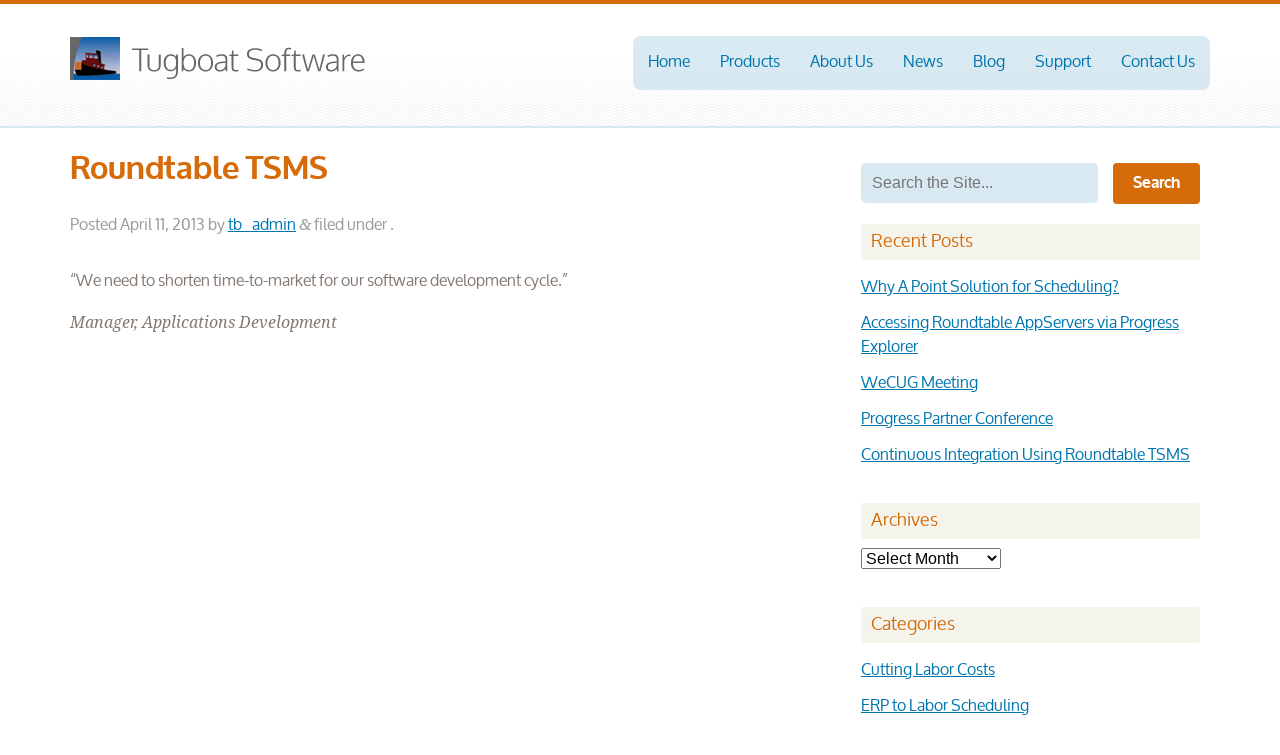

--- FILE ---
content_type: text/html; charset=UTF-8
request_url: http://tugboatsoftware.hanekedesignhosting.com/pjc_slideshow/roundtable-tsms/
body_size: 11577
content:
<!doctype html>

<!--[if lt IE 7]><html lang="en-US" class="no-js lt-ie9 lt-ie8 lt-ie7"> <![endif]-->
<!--[if (IE 7)&!(IEMobile)]><html lang="en-US" class="no-js lt-ie9 lt-ie8"><![endif]-->
<!--[if (IE 8)&!(IEMobile)]><html lang="en-US" class="no-js lt-ie9"><![endif]-->
<!--[if gt IE 8]><!--> <html lang="en-US" class="no-js"><!--<![endif]-->

	<head>
		<meta charset="utf-8">

		<!-- Google Chrome Frame for IE -->
		<meta http-equiv="X-UA-Compatible" content="IE=edge,chrome=1">

		<title>Tugboat Software | Roundtable TSMS - Tugboat Software</title>

		<!-- mobile meta (hooray!) -->
		<meta name="HandheldFriendly" content="True">
		<meta name="MobileOptimized" content="320">
		<meta name="viewport" content="width=device-width, initial-scale=1.0"/>

		<!-- icons & favicons (for more: http://www.jonathantneal.com/blog/understand-the-favicon/) -->
		<link rel="apple-touch-icon" href="http://tugboatsoftware.hanekedesignhosting.com/wp-content/themes/eddiemachado-bones-ea76d28/library/images/apple-icon-touch.png">
		<link rel="icon" href="http://tugboatsoftware.hanekedesignhosting.com/wp-content/themes/eddiemachado-bones-ea76d28/favicon.png">
		<!--[if IE]>
			<link rel="shortcut icon" href="http://tugboatsoftware.hanekedesignhosting.com/wp-content/themes/eddiemachado-bones-ea76d28/favicon.ico">
		<![endif]-->
		<!-- or, set /favicon.ico for IE10 win -->
		<meta name="msapplication-TileColor" content="#f01d4f">
		<meta name="msapplication-TileImage" content="http://tugboatsoftware.hanekedesignhosting.com/wp-content/themes/eddiemachado-bones-ea76d28/library/images/win8-tile-icon.png">

		<link rel="pingback" href="http://tugboatsoftware.hanekedesignhosting.com/xmlrpc.php">

		<!-- wordpress head functions -->
		<meta name='robots' content='index, follow, max-image-preview:large, max-snippet:-1, max-video-preview:-1' />

	<!-- This site is optimized with the Yoast SEO plugin v26.5 - https://yoast.com/wordpress/plugins/seo/ -->
	<link rel="canonical" href="http://tugboatsoftware.hanekedesignhosting.com/pjc_slideshow/roundtable-tsms/" />
	<meta property="og:locale" content="en_US" />
	<meta property="og:type" content="article" />
	<meta property="og:title" content="Roundtable TSMS - Tugboat Software" />
	<meta property="og:description" content="&ldquo;We need to shorten time-to-market for our software development cycle.&rdquo; Manager, Applications Development" />
	<meta property="og:url" content="http://tugboatsoftware.hanekedesignhosting.com/pjc_slideshow/roundtable-tsms/" />
	<meta property="og:site_name" content="Tugboat Software" />
	<meta property="article:modified_time" content="2013-04-24T21:58:18+00:00" />
	<meta property="og:image" content="http://tugboatsoftware.hanekedesignhosting.com/wp-content/uploads/2013/04/roundtable-tsms-feature-new.jpg" />
	<meta property="og:image:width" content="1140" />
	<meta property="og:image:height" content="400" />
	<meta property="og:image:type" content="image/jpeg" />
	<script type="application/ld+json" class="yoast-schema-graph">{"@context":"https://schema.org","@graph":[{"@type":"WebPage","@id":"http://tugboatsoftware.hanekedesignhosting.com/pjc_slideshow/roundtable-tsms/","url":"http://tugboatsoftware.hanekedesignhosting.com/pjc_slideshow/roundtable-tsms/","name":"Roundtable TSMS - Tugboat Software","isPartOf":{"@id":"http://tugboatsoftware.hanekedesignhosting.com/#website"},"primaryImageOfPage":{"@id":"http://tugboatsoftware.hanekedesignhosting.com/pjc_slideshow/roundtable-tsms/#primaryimage"},"image":{"@id":"http://tugboatsoftware.hanekedesignhosting.com/pjc_slideshow/roundtable-tsms/#primaryimage"},"thumbnailUrl":"http://tugboatsoftware.hanekedesignhosting.com/wp-content/uploads/2013/04/roundtable-tsms-feature-new.jpg","datePublished":"2013-04-11T22:08:10+00:00","dateModified":"2013-04-24T21:58:18+00:00","breadcrumb":{"@id":"http://tugboatsoftware.hanekedesignhosting.com/pjc_slideshow/roundtable-tsms/#breadcrumb"},"inLanguage":"en-US","potentialAction":[{"@type":"ReadAction","target":["http://tugboatsoftware.hanekedesignhosting.com/pjc_slideshow/roundtable-tsms/"]}]},{"@type":"ImageObject","inLanguage":"en-US","@id":"http://tugboatsoftware.hanekedesignhosting.com/pjc_slideshow/roundtable-tsms/#primaryimage","url":"http://tugboatsoftware.hanekedesignhosting.com/wp-content/uploads/2013/04/roundtable-tsms-feature-new.jpg","contentUrl":"http://tugboatsoftware.hanekedesignhosting.com/wp-content/uploads/2013/04/roundtable-tsms-feature-new.jpg","width":1140,"height":400,"caption":"Roundtable TSMS"},{"@type":"BreadcrumbList","@id":"http://tugboatsoftware.hanekedesignhosting.com/pjc_slideshow/roundtable-tsms/#breadcrumb","itemListElement":[{"@type":"ListItem","position":1,"name":"Fluid Responsive Slideshow","item":"http://tugboatsoftware.hanekedesignhosting.com/pjc_slideshow/"},{"@type":"ListItem","position":2,"name":"Roundtable TSMS"}]},{"@type":"WebSite","@id":"http://tugboatsoftware.hanekedesignhosting.com/#website","url":"http://tugboatsoftware.hanekedesignhosting.com/","name":"Tugboat Software","description":"Just another WordPress site","potentialAction":[{"@type":"SearchAction","target":{"@type":"EntryPoint","urlTemplate":"http://tugboatsoftware.hanekedesignhosting.com/?s={search_term_string}"},"query-input":{"@type":"PropertyValueSpecification","valueRequired":true,"valueName":"search_term_string"}}],"inLanguage":"en-US"}]}</script>
	<!-- / Yoast SEO plugin. -->


<link rel="alternate" type="application/rss+xml" title="Tugboat Software &raquo; Feed" href="http://tugboatsoftware.hanekedesignhosting.com/feed/" />
<link rel="alternate" type="application/rss+xml" title="Tugboat Software &raquo; Comments Feed" href="http://tugboatsoftware.hanekedesignhosting.com/comments/feed/" />
<link rel="alternate" title="oEmbed (JSON)" type="application/json+oembed" href="http://tugboatsoftware.hanekedesignhosting.com/wp-json/oembed/1.0/embed?url=http%3A%2F%2Ftugboatsoftware.hanekedesignhosting.com%2Fpjc_slideshow%2Froundtable-tsms%2F" />
<link rel="alternate" title="oEmbed (XML)" type="text/xml+oembed" href="http://tugboatsoftware.hanekedesignhosting.com/wp-json/oembed/1.0/embed?url=http%3A%2F%2Ftugboatsoftware.hanekedesignhosting.com%2Fpjc_slideshow%2Froundtable-tsms%2F&#038;format=xml" />
<style id='wp-img-auto-sizes-contain-inline-css' type='text/css'>
img:is([sizes=auto i],[sizes^="auto," i]){contain-intrinsic-size:3000px 1500px}
/*# sourceURL=wp-img-auto-sizes-contain-inline-css */
</style>
<style id='wp-emoji-styles-inline-css' type='text/css'>

	img.wp-smiley, img.emoji {
		display: inline !important;
		border: none !important;
		box-shadow: none !important;
		height: 1em !important;
		width: 1em !important;
		margin: 0 0.07em !important;
		vertical-align: -0.1em !important;
		background: none !important;
		padding: 0 !important;
	}
/*# sourceURL=wp-emoji-styles-inline-css */
</style>
<style id='wp-block-library-inline-css' type='text/css'>
:root{--wp-block-synced-color:#7a00df;--wp-block-synced-color--rgb:122,0,223;--wp-bound-block-color:var(--wp-block-synced-color);--wp-editor-canvas-background:#ddd;--wp-admin-theme-color:#007cba;--wp-admin-theme-color--rgb:0,124,186;--wp-admin-theme-color-darker-10:#006ba1;--wp-admin-theme-color-darker-10--rgb:0,107,160.5;--wp-admin-theme-color-darker-20:#005a87;--wp-admin-theme-color-darker-20--rgb:0,90,135;--wp-admin-border-width-focus:2px}@media (min-resolution:192dpi){:root{--wp-admin-border-width-focus:1.5px}}.wp-element-button{cursor:pointer}:root .has-very-light-gray-background-color{background-color:#eee}:root .has-very-dark-gray-background-color{background-color:#313131}:root .has-very-light-gray-color{color:#eee}:root .has-very-dark-gray-color{color:#313131}:root .has-vivid-green-cyan-to-vivid-cyan-blue-gradient-background{background:linear-gradient(135deg,#00d084,#0693e3)}:root .has-purple-crush-gradient-background{background:linear-gradient(135deg,#34e2e4,#4721fb 50%,#ab1dfe)}:root .has-hazy-dawn-gradient-background{background:linear-gradient(135deg,#faaca8,#dad0ec)}:root .has-subdued-olive-gradient-background{background:linear-gradient(135deg,#fafae1,#67a671)}:root .has-atomic-cream-gradient-background{background:linear-gradient(135deg,#fdd79a,#004a59)}:root .has-nightshade-gradient-background{background:linear-gradient(135deg,#330968,#31cdcf)}:root .has-midnight-gradient-background{background:linear-gradient(135deg,#020381,#2874fc)}:root{--wp--preset--font-size--normal:16px;--wp--preset--font-size--huge:42px}.has-regular-font-size{font-size:1em}.has-larger-font-size{font-size:2.625em}.has-normal-font-size{font-size:var(--wp--preset--font-size--normal)}.has-huge-font-size{font-size:var(--wp--preset--font-size--huge)}.has-text-align-center{text-align:center}.has-text-align-left{text-align:left}.has-text-align-right{text-align:right}.has-fit-text{white-space:nowrap!important}#end-resizable-editor-section{display:none}.aligncenter{clear:both}.items-justified-left{justify-content:flex-start}.items-justified-center{justify-content:center}.items-justified-right{justify-content:flex-end}.items-justified-space-between{justify-content:space-between}.screen-reader-text{border:0;clip-path:inset(50%);height:1px;margin:-1px;overflow:hidden;padding:0;position:absolute;width:1px;word-wrap:normal!important}.screen-reader-text:focus{background-color:#ddd;clip-path:none;color:#444;display:block;font-size:1em;height:auto;left:5px;line-height:normal;padding:15px 23px 14px;text-decoration:none;top:5px;width:auto;z-index:100000}html :where(.has-border-color){border-style:solid}html :where([style*=border-top-color]){border-top-style:solid}html :where([style*=border-right-color]){border-right-style:solid}html :where([style*=border-bottom-color]){border-bottom-style:solid}html :where([style*=border-left-color]){border-left-style:solid}html :where([style*=border-width]){border-style:solid}html :where([style*=border-top-width]){border-top-style:solid}html :where([style*=border-right-width]){border-right-style:solid}html :where([style*=border-bottom-width]){border-bottom-style:solid}html :where([style*=border-left-width]){border-left-style:solid}html :where(img[class*=wp-image-]){height:auto;max-width:100%}:where(figure){margin:0 0 1em}html :where(.is-position-sticky){--wp-admin--admin-bar--position-offset:var(--wp-admin--admin-bar--height,0px)}@media screen and (max-width:600px){html :where(.is-position-sticky){--wp-admin--admin-bar--position-offset:0px}}

/*# sourceURL=wp-block-library-inline-css */
</style><style id='global-styles-inline-css' type='text/css'>
:root{--wp--preset--aspect-ratio--square: 1;--wp--preset--aspect-ratio--4-3: 4/3;--wp--preset--aspect-ratio--3-4: 3/4;--wp--preset--aspect-ratio--3-2: 3/2;--wp--preset--aspect-ratio--2-3: 2/3;--wp--preset--aspect-ratio--16-9: 16/9;--wp--preset--aspect-ratio--9-16: 9/16;--wp--preset--color--black: #000000;--wp--preset--color--cyan-bluish-gray: #abb8c3;--wp--preset--color--white: #ffffff;--wp--preset--color--pale-pink: #f78da7;--wp--preset--color--vivid-red: #cf2e2e;--wp--preset--color--luminous-vivid-orange: #ff6900;--wp--preset--color--luminous-vivid-amber: #fcb900;--wp--preset--color--light-green-cyan: #7bdcb5;--wp--preset--color--vivid-green-cyan: #00d084;--wp--preset--color--pale-cyan-blue: #8ed1fc;--wp--preset--color--vivid-cyan-blue: #0693e3;--wp--preset--color--vivid-purple: #9b51e0;--wp--preset--gradient--vivid-cyan-blue-to-vivid-purple: linear-gradient(135deg,rgb(6,147,227) 0%,rgb(155,81,224) 100%);--wp--preset--gradient--light-green-cyan-to-vivid-green-cyan: linear-gradient(135deg,rgb(122,220,180) 0%,rgb(0,208,130) 100%);--wp--preset--gradient--luminous-vivid-amber-to-luminous-vivid-orange: linear-gradient(135deg,rgb(252,185,0) 0%,rgb(255,105,0) 100%);--wp--preset--gradient--luminous-vivid-orange-to-vivid-red: linear-gradient(135deg,rgb(255,105,0) 0%,rgb(207,46,46) 100%);--wp--preset--gradient--very-light-gray-to-cyan-bluish-gray: linear-gradient(135deg,rgb(238,238,238) 0%,rgb(169,184,195) 100%);--wp--preset--gradient--cool-to-warm-spectrum: linear-gradient(135deg,rgb(74,234,220) 0%,rgb(151,120,209) 20%,rgb(207,42,186) 40%,rgb(238,44,130) 60%,rgb(251,105,98) 80%,rgb(254,248,76) 100%);--wp--preset--gradient--blush-light-purple: linear-gradient(135deg,rgb(255,206,236) 0%,rgb(152,150,240) 100%);--wp--preset--gradient--blush-bordeaux: linear-gradient(135deg,rgb(254,205,165) 0%,rgb(254,45,45) 50%,rgb(107,0,62) 100%);--wp--preset--gradient--luminous-dusk: linear-gradient(135deg,rgb(255,203,112) 0%,rgb(199,81,192) 50%,rgb(65,88,208) 100%);--wp--preset--gradient--pale-ocean: linear-gradient(135deg,rgb(255,245,203) 0%,rgb(182,227,212) 50%,rgb(51,167,181) 100%);--wp--preset--gradient--electric-grass: linear-gradient(135deg,rgb(202,248,128) 0%,rgb(113,206,126) 100%);--wp--preset--gradient--midnight: linear-gradient(135deg,rgb(2,3,129) 0%,rgb(40,116,252) 100%);--wp--preset--font-size--small: 13px;--wp--preset--font-size--medium: 20px;--wp--preset--font-size--large: 36px;--wp--preset--font-size--x-large: 42px;--wp--preset--spacing--20: 0.44rem;--wp--preset--spacing--30: 0.67rem;--wp--preset--spacing--40: 1rem;--wp--preset--spacing--50: 1.5rem;--wp--preset--spacing--60: 2.25rem;--wp--preset--spacing--70: 3.38rem;--wp--preset--spacing--80: 5.06rem;--wp--preset--shadow--natural: 6px 6px 9px rgba(0, 0, 0, 0.2);--wp--preset--shadow--deep: 12px 12px 50px rgba(0, 0, 0, 0.4);--wp--preset--shadow--sharp: 6px 6px 0px rgba(0, 0, 0, 0.2);--wp--preset--shadow--outlined: 6px 6px 0px -3px rgb(255, 255, 255), 6px 6px rgb(0, 0, 0);--wp--preset--shadow--crisp: 6px 6px 0px rgb(0, 0, 0);}:where(.is-layout-flex){gap: 0.5em;}:where(.is-layout-grid){gap: 0.5em;}body .is-layout-flex{display: flex;}.is-layout-flex{flex-wrap: wrap;align-items: center;}.is-layout-flex > :is(*, div){margin: 0;}body .is-layout-grid{display: grid;}.is-layout-grid > :is(*, div){margin: 0;}:where(.wp-block-columns.is-layout-flex){gap: 2em;}:where(.wp-block-columns.is-layout-grid){gap: 2em;}:where(.wp-block-post-template.is-layout-flex){gap: 1.25em;}:where(.wp-block-post-template.is-layout-grid){gap: 1.25em;}.has-black-color{color: var(--wp--preset--color--black) !important;}.has-cyan-bluish-gray-color{color: var(--wp--preset--color--cyan-bluish-gray) !important;}.has-white-color{color: var(--wp--preset--color--white) !important;}.has-pale-pink-color{color: var(--wp--preset--color--pale-pink) !important;}.has-vivid-red-color{color: var(--wp--preset--color--vivid-red) !important;}.has-luminous-vivid-orange-color{color: var(--wp--preset--color--luminous-vivid-orange) !important;}.has-luminous-vivid-amber-color{color: var(--wp--preset--color--luminous-vivid-amber) !important;}.has-light-green-cyan-color{color: var(--wp--preset--color--light-green-cyan) !important;}.has-vivid-green-cyan-color{color: var(--wp--preset--color--vivid-green-cyan) !important;}.has-pale-cyan-blue-color{color: var(--wp--preset--color--pale-cyan-blue) !important;}.has-vivid-cyan-blue-color{color: var(--wp--preset--color--vivid-cyan-blue) !important;}.has-vivid-purple-color{color: var(--wp--preset--color--vivid-purple) !important;}.has-black-background-color{background-color: var(--wp--preset--color--black) !important;}.has-cyan-bluish-gray-background-color{background-color: var(--wp--preset--color--cyan-bluish-gray) !important;}.has-white-background-color{background-color: var(--wp--preset--color--white) !important;}.has-pale-pink-background-color{background-color: var(--wp--preset--color--pale-pink) !important;}.has-vivid-red-background-color{background-color: var(--wp--preset--color--vivid-red) !important;}.has-luminous-vivid-orange-background-color{background-color: var(--wp--preset--color--luminous-vivid-orange) !important;}.has-luminous-vivid-amber-background-color{background-color: var(--wp--preset--color--luminous-vivid-amber) !important;}.has-light-green-cyan-background-color{background-color: var(--wp--preset--color--light-green-cyan) !important;}.has-vivid-green-cyan-background-color{background-color: var(--wp--preset--color--vivid-green-cyan) !important;}.has-pale-cyan-blue-background-color{background-color: var(--wp--preset--color--pale-cyan-blue) !important;}.has-vivid-cyan-blue-background-color{background-color: var(--wp--preset--color--vivid-cyan-blue) !important;}.has-vivid-purple-background-color{background-color: var(--wp--preset--color--vivid-purple) !important;}.has-black-border-color{border-color: var(--wp--preset--color--black) !important;}.has-cyan-bluish-gray-border-color{border-color: var(--wp--preset--color--cyan-bluish-gray) !important;}.has-white-border-color{border-color: var(--wp--preset--color--white) !important;}.has-pale-pink-border-color{border-color: var(--wp--preset--color--pale-pink) !important;}.has-vivid-red-border-color{border-color: var(--wp--preset--color--vivid-red) !important;}.has-luminous-vivid-orange-border-color{border-color: var(--wp--preset--color--luminous-vivid-orange) !important;}.has-luminous-vivid-amber-border-color{border-color: var(--wp--preset--color--luminous-vivid-amber) !important;}.has-light-green-cyan-border-color{border-color: var(--wp--preset--color--light-green-cyan) !important;}.has-vivid-green-cyan-border-color{border-color: var(--wp--preset--color--vivid-green-cyan) !important;}.has-pale-cyan-blue-border-color{border-color: var(--wp--preset--color--pale-cyan-blue) !important;}.has-vivid-cyan-blue-border-color{border-color: var(--wp--preset--color--vivid-cyan-blue) !important;}.has-vivid-purple-border-color{border-color: var(--wp--preset--color--vivid-purple) !important;}.has-vivid-cyan-blue-to-vivid-purple-gradient-background{background: var(--wp--preset--gradient--vivid-cyan-blue-to-vivid-purple) !important;}.has-light-green-cyan-to-vivid-green-cyan-gradient-background{background: var(--wp--preset--gradient--light-green-cyan-to-vivid-green-cyan) !important;}.has-luminous-vivid-amber-to-luminous-vivid-orange-gradient-background{background: var(--wp--preset--gradient--luminous-vivid-amber-to-luminous-vivid-orange) !important;}.has-luminous-vivid-orange-to-vivid-red-gradient-background{background: var(--wp--preset--gradient--luminous-vivid-orange-to-vivid-red) !important;}.has-very-light-gray-to-cyan-bluish-gray-gradient-background{background: var(--wp--preset--gradient--very-light-gray-to-cyan-bluish-gray) !important;}.has-cool-to-warm-spectrum-gradient-background{background: var(--wp--preset--gradient--cool-to-warm-spectrum) !important;}.has-blush-light-purple-gradient-background{background: var(--wp--preset--gradient--blush-light-purple) !important;}.has-blush-bordeaux-gradient-background{background: var(--wp--preset--gradient--blush-bordeaux) !important;}.has-luminous-dusk-gradient-background{background: var(--wp--preset--gradient--luminous-dusk) !important;}.has-pale-ocean-gradient-background{background: var(--wp--preset--gradient--pale-ocean) !important;}.has-electric-grass-gradient-background{background: var(--wp--preset--gradient--electric-grass) !important;}.has-midnight-gradient-background{background: var(--wp--preset--gradient--midnight) !important;}.has-small-font-size{font-size: var(--wp--preset--font-size--small) !important;}.has-medium-font-size{font-size: var(--wp--preset--font-size--medium) !important;}.has-large-font-size{font-size: var(--wp--preset--font-size--large) !important;}.has-x-large-font-size{font-size: var(--wp--preset--font-size--x-large) !important;}
/*# sourceURL=global-styles-inline-css */
</style>

<style id='classic-theme-styles-inline-css' type='text/css'>
/*! This file is auto-generated */
.wp-block-button__link{color:#fff;background-color:#32373c;border-radius:9999px;box-shadow:none;text-decoration:none;padding:calc(.667em + 2px) calc(1.333em + 2px);font-size:1.125em}.wp-block-file__button{background:#32373c;color:#fff;text-decoration:none}
/*# sourceURL=/wp-includes/css/classic-themes.min.css */
</style>
<link rel='stylesheet' id='contact-form-7-css' href='http://tugboatsoftware.hanekedesignhosting.com/wp-content/plugins/contact-form-7/includes/css/styles.css' type='text/css' media='all' />
<link rel='stylesheet' id='jquery-ui-custom-css-css' href='http://tugboatsoftware.hanekedesignhosting.com/wp-content/uploads/jquery-ui-1.10.2.custom.min.css' type='text/css' media='all' />
<link rel='stylesheet' id='posts-from-category-widget-stylesheet-css' href='http://tugboatsoftware.hanekedesignhosting.com/wp-content/plugins/posts-in-category-widget/style.css' type='text/css' media='all' />
<link rel='stylesheet' id='bones-stylesheet-css' href='http://tugboatsoftware.hanekedesignhosting.com/wp-content/themes/eddiemachado-bones-ea76d28/library/css/style.css' type='text/css' media='all' />
<link rel='stylesheet' id='carousel_frs-css' href='http://tugboatsoftware.hanekedesignhosting.com/wp-content/plugins/fluid-responsive-slideshow/css/orbit-1.2.3.css' type='text/css' media='all' />
<link rel='stylesheet' id='fluid-responsive-slideshow-css' href='http://tugboatsoftware.hanekedesignhosting.com/wp-content/plugins/fluid-responsive-slideshow/css/fluid-responsive-slideshow.css' type='text/css' media='all' />
<script type="text/javascript" src="http://tugboatsoftware.hanekedesignhosting.com/wp-includes/js/jquery/jquery.min.js" id="jquery-core-js"></script>
<script type="text/javascript" src="http://tugboatsoftware.hanekedesignhosting.com/wp-includes/js/jquery/jquery-migrate.min.js" id="jquery-migrate-js"></script>
<script type="text/javascript" src="http://tugboatsoftware.hanekedesignhosting.com/wp-content/themes/eddiemachado-bones-ea76d28/library/js/libs/tinynav.min.js" id="bones-tinynav-js"></script>
<script type="text/javascript" src="http://tugboatsoftware.hanekedesignhosting.com/wp-content/themes/eddiemachado-bones-ea76d28/library/js/libs/modernizr.custom.min.js" id="bones-modernizr-js"></script>
<script type="text/javascript" src="http://tugboatsoftware.hanekedesignhosting.com/wp-content/plugins/fluid-responsive-slideshow/js/jquery.orbit-1.2.3.js" id="fluid-responsive-slideshow-js"></script>
<link rel="https://api.w.org/" href="http://tugboatsoftware.hanekedesignhosting.com/wp-json/" /><link rel='shortlink' href='http://tugboatsoftware.hanekedesignhosting.com/?p=230' />
<script type="text/javascript">
jQuery(document).ready(function($) { $( "#tabs" ).tabs(); });
</script>
<style type="text/css">
.ui-widget {
font-family: inherit;
font-size: inherit;
}
</style>
		<!-- end of wordpress head -->

		<!-- drop Google Analytics Here -->
		<script type="text/javascript">
		
		  var _gaq = _gaq || [];
		  _gaq.push(['_setAccount', 'UA-1363167-21']);
		  _gaq.push(['_trackPageview']);
		
		  (function() {
		    var ga = document.createElement('script'); ga.type = 'text/javascript'; ga.async = true;
		    ga.src = ('https:' == document.location.protocol ? 'https://ssl' : 'http://www') + '.google-analytics.com/ga.js';
		    var s = document.getElementsByTagName('script')[0]; s.parentNode.insertBefore(ga, s);
		  })();
		
		</script>
		
		<!-- end analytics -->
		<script type="text/JavaScript" language="JavaScript">// <![CDATA[
			/* Written by: Mark Woodward (January, 2002)
			     Woody's JavaScripts at: woody.cowpi.com/javascripts.html
			
			     The function writeEmailLink uses JavaScript to write your hidden
			     email link within your HTML document.
			
			     Pass the following arguments to writeEmailLink:
			       address     = coded email address
			       description = description of link as seen in browser
			                     (can be text or <img> tag)
			
			     To hide your email address, replace the @ symbol with $ and reverse the
			     position of the username and domain name. For example,
			     username@domain.com becomes domain.com$username             */
			
			  function writeEmailLink(address,description) {
			    var i = address.indexOf('$');
			    var fixedEmail = address.substring(i+1,address.length) + String.fromCharCode(64) + address.substring(0,i);
			    var prefix = '&#109;&#97;&#105;' + '&#108;&#116;&#111;&#58;';  //Unicode for 'mai' + 'lto:'
			    var linkStr = '<a href="' + prefix + fixedEmail + '" title="' + fixedEmail + '">';
				if (description) {
			    	document.write(linkStr + description + '<\/a>');
				} else {
			    	document.write(linkStr + fixedEmail + '<\/a>');
				}
			  }
			// ]]>
		</script>
		<script type="text/JavaScript" language="JavaScript">
				
			//<![CDATA[
			    <!--
			    function openPictureWindow(imageType,imageName,imageWidth,imageHeight,alt,posLeft,posTop) {  // v4.01
			        newWindow = window.open("","newWindow","width="+imageWidth+",height="+imageHeight+",scrollbars=no,left="+posLeft+",top="+posTop);
			        newWindow.document.open();
			        newWindow.document.write('<html><title>'+alt+'<\/title><body bgcolor="#FFFFFF" leftmargin="0" topmargin="0" marginheight="0" marginwidth="0" onBlur="self.close()">');
			        newWindow.document.write('<img src=\"'+imageName+'\" width='+imageWidth+' height='+imageHeight+' alt=\"'+alt+'\">');    
			        newWindow.document.write('<\/body><\/html>');
			        newWindow.document.close();
			        newWindow.focus();
			    }
			    //-->
			    //]]>
		</script>
		
		<script type="text/javascript">
		
			var prodReleases={};
			prodReleases['RTB TSMS']=['','11.0','10.2B','10.1C','10.1A','10.0A','9.1D','9.1C'];
			prodReleases['RTB Team']=['','1.2.0','1.0.0'];
		
		    function setVersions()
			{
			var prodList=document.getElementById("Product");
			var relList=document.getElementById("Version");
			var selProd=prodList.options[prodList.selectedIndex].value;
			
			<!--alert(prodList.options[prodList.selectedIndex].text + " " + selProd);-->
		
			while (relList.options.length)
				{
				relList.remove(0);
				}
			
			var releases=prodReleases[selProd];
			if (releases)
				{
				for (var i=0;i<releases.length;i++)
					{
					var release=new Option(releases[i], releases[i]);
					relList.options.add(release);
					}
				}
		    }
		
		</script>

	</head>

	<body class="wp-singular pjc_slideshow-template-default single single-pjc_slideshow postid-230 wp-theme-eddiemachado-bones-ea76d28">

		<div id="container">

			<header class="header" role="banner">

				<div id="inner-header" class="wrap clearfix">

					<!-- to use a image just replace the bloginfo('name') with your img src and remove the surrounding <p> -->
					<div id="logo" class="h1"><a href="http://tugboatsoftware.hanekedesignhosting.com" rel="nofollow"><img src="http://tugboatsoftware.hanekedesignhosting.com/wp-content/themes/eddiemachado-bones-ea76d28/library/images/tb-logo.png" alt="Tugboat Software" /></a></div>
					
					<!--<div class="contact-info">
						<p>PHONE: <a href="tel:8007773581">800.777.3581</a></p>
					</div>-->

					<!-- if you'd like to use the site description you can un-comment it below -->
					

					<nav role="navigation">
						<ul id="menu-main-menu" class="nav top-nav clearfix"><li id="menu-item-50" class="menu-item menu-item-type-post_type menu-item-object-page menu-item-home menu-item-50"><a href="http://tugboatsoftware.hanekedesignhosting.com/">Home</a></li>
<li id="menu-item-966" class="menu-item menu-item-type-custom menu-item-object-custom menu-item-has-children menu-item-966"><a>Products</a>
<ul class="sub-menu">
	<li id="menu-item-52" class="menu-item menu-item-type-custom menu-item-object-custom menu-item-52"><a title="change-management">Change Management Solutions</a></li>
	<li id="menu-item-46" class="menu-item menu-item-type-post_type menu-item-object-page menu-item-46"><a href="http://tugboatsoftware.hanekedesignhosting.com/products/roundtable/">Roundtable TSMS</a></li>
	<li id="menu-item-45" class="menu-item menu-item-type-post_type menu-item-object-page menu-item-45"><a href="http://tugboatsoftware.hanekedesignhosting.com/products/roundtable-team/">Roundtable Team</a></li>
	<li id="menu-item-51" class="menu-item menu-item-type-custom menu-item-object-custom menu-item-51"><a title="scheduling">Scheduling Solutions</a></li>
	<li id="menu-item-834" class="menu-item menu-item-type-post_type menu-item-object-page menu-item-834"><a href="http://tugboatsoftware.hanekedesignhosting.com/products/scheduling-solutions/">Scheduling Bundles</a></li>
	<li id="menu-item-48" class="menu-item menu-item-type-post_type menu-item-object-page menu-item-48"><a href="http://tugboatsoftware.hanekedesignhosting.com/products/vacation-scheduling/">Vacation Scheduling</a></li>
	<li id="menu-item-47" class="menu-item menu-item-type-post_type menu-item-object-page menu-item-47"><a href="http://tugboatsoftware.hanekedesignhosting.com/products/workforce-scheduling/">Workforce Scheduling</a></li>
	<li id="menu-item-142" class="menu-item menu-item-type-post_type menu-item-object-page menu-item-142"><a href="http://tugboatsoftware.hanekedesignhosting.com/products/core/">Workforce Services</a></li>
</ul>
</li>
<li id="menu-item-37" class="menu-item menu-item-type-post_type menu-item-object-page menu-item-has-children menu-item-37"><a href="http://tugboatsoftware.hanekedesignhosting.com/about-us/">About Us</a>
<ul class="sub-menu">
	<li id="menu-item-43" class="menu-item menu-item-type-post_type menu-item-object-page menu-item-43"><a href="http://tugboatsoftware.hanekedesignhosting.com/about-us/career-opportunities/">Career Opportunities</a></li>
	<li id="menu-item-42" class="menu-item menu-item-type-post_type menu-item-object-page menu-item-42"><a href="http://tugboatsoftware.hanekedesignhosting.com/about-us/existing-customers/">Existing Customers</a></li>
	<li id="menu-item-41" class="menu-item menu-item-type-post_type menu-item-object-page menu-item-41"><a href="http://tugboatsoftware.hanekedesignhosting.com/about-us/history/">History</a></li>
	<li id="menu-item-40" class="menu-item menu-item-type-post_type menu-item-object-page menu-item-40"><a href="http://tugboatsoftware.hanekedesignhosting.com/about-us/management-team/">Management Team</a></li>
	<li id="menu-item-38" class="menu-item menu-item-type-post_type menu-item-object-page menu-item-38"><a href="http://tugboatsoftware.hanekedesignhosting.com/about-us/partners/">Partners</a></li>
</ul>
</li>
<li id="menu-item-74" class="menu-item menu-item-type-taxonomy menu-item-object-category menu-item-74"><a href="http://tugboatsoftware.hanekedesignhosting.com/category/news/">News</a></li>
<li id="menu-item-36" class="menu-item menu-item-type-post_type menu-item-object-page current_page_parent menu-item-36"><a href="http://tugboatsoftware.hanekedesignhosting.com/blog/">Blog</a></li>
<li id="menu-item-470" class="menu-item menu-item-type-post_type menu-item-object-page menu-item-470"><a href="http://tugboatsoftware.hanekedesignhosting.com/technical-support/">Support</a></li>
<li id="menu-item-54" class="menu-item menu-item-type-post_type menu-item-object-page menu-item-54"><a href="http://tugboatsoftware.hanekedesignhosting.com/contact-us/">Contact Us</a></li>
</ul>					</nav>

				</div> <!-- end #inner-header -->

			</header> <!-- end header -->

			<div id="content">

				<div id="inner-content" class="wrap clearfix">

					<div id="main" class="eightcol first clearfix" role="main">

						
						
							<article id="post-230" class="clearfix post-230 pjc_slideshow type-pjc_slideshow status-publish has-post-thumbnail hentry slide_type-homepage" role="article" itemscope itemtype="http://schema.org/BlogPosting">

								<header class="article-header">

									<h1 class="entry-title single-title" itemprop="headline">Roundtable TSMS</h1>
									<p class="byline vcard">Posted <time class="updated" datetime="2013-04-11" pubdate>April 11, 2013</time> by <span class="author"><a href="http://tugboatsoftware.hanekedesignhosting.com/author/tb_admin/" title="Posts by tb_admin" rel="author">tb_admin</a></span> <span class="amp">&amp;</span> filed under .</p>

								</header> <!-- end article header -->

								<section class="entry-content clearfix" itemprop="articleBody">
									<p>&ldquo;We need to shorten time-to-market for our software development cycle.&rdquo;</p>
<p><em>Manager, Applications Development</em></p>
								</section> <!-- end article section -->

								<footer class="article-footer">
									
								</footer> <!-- end article footer -->

								
<!-- You can start editing here. -->


	
	<!-- If comments are closed. -->
	<!--p class="nocomments">Comments are closed.</p-->

	



							</article> <!-- end article -->

						
						
					</div> <!-- end #main -->

									<div id="sidebar1" class="sidebar fourcol last clearfix" role="complementary">

					
						<div id="search-2" class="widget widget_search"><form role="search" method="get" id="searchform" action="http://tugboatsoftware.hanekedesignhosting.com/" >
	<label class="screen-reader-text" for="s">Search for:</label>
	<input type="text" value="" name="s" id="s" placeholder="Search the Site..." />
	<input type="submit" id="searchsubmit" value="Search" />
	</form></div>
		<div id="recent-posts-2" class="widget widget_recent_entries">
		<h4 class="widgettitle">Recent Posts</h4>
		<ul>
											<li>
					<a href="http://tugboatsoftware.hanekedesignhosting.com/why-a-point-solution-for-scheduling/">Why A Point Solution for Scheduling?</a>
									</li>
											<li>
					<a href="http://tugboatsoftware.hanekedesignhosting.com/accessing-roundtable-appservers-via-progress-explorer/">Accessing Roundtable AppServers via Progress Explorer</a>
									</li>
											<li>
					<a href="http://tugboatsoftware.hanekedesignhosting.com/wecug-meeting/">WeCUG Meeting</a>
									</li>
											<li>
					<a href="http://tugboatsoftware.hanekedesignhosting.com/progress-global-partner-conference/">Progress Partner Conference</a>
									</li>
											<li>
					<a href="http://tugboatsoftware.hanekedesignhosting.com/continuous-integration-using-roundtable-tsms/">Continuous Integration Using Roundtable TSMS</a>
									</li>
					</ul>

		</div><div id="archives-2" class="widget widget_archive"><h4 class="widgettitle">Archives</h4>		<label class="screen-reader-text" for="archives-dropdown-2">Archives</label>
		<select id="archives-dropdown-2" name="archive-dropdown">
			
			<option value="">Select Month</option>
				<option value='http://tugboatsoftware.hanekedesignhosting.com/2013/04/'> April 2013 </option>
	<option value='http://tugboatsoftware.hanekedesignhosting.com/2013/03/'> March 2013 </option>
	<option value='http://tugboatsoftware.hanekedesignhosting.com/2013/02/'> February 2013 </option>
	<option value='http://tugboatsoftware.hanekedesignhosting.com/2013/01/'> January 2013 </option>
	<option value='http://tugboatsoftware.hanekedesignhosting.com/2012/10/'> October 2012 </option>
	<option value='http://tugboatsoftware.hanekedesignhosting.com/2012/08/'> August 2012 </option>
	<option value='http://tugboatsoftware.hanekedesignhosting.com/2012/06/'> June 2012 </option>
	<option value='http://tugboatsoftware.hanekedesignhosting.com/2012/02/'> February 2012 </option>
	<option value='http://tugboatsoftware.hanekedesignhosting.com/2012/01/'> January 2012 </option>
	<option value='http://tugboatsoftware.hanekedesignhosting.com/2011/12/'> December 2011 </option>
	<option value='http://tugboatsoftware.hanekedesignhosting.com/2011/11/'> November 2011 </option>
	<option value='http://tugboatsoftware.hanekedesignhosting.com/2011/10/'> October 2011 </option>
	<option value='http://tugboatsoftware.hanekedesignhosting.com/2011/09/'> September 2011 </option>
	<option value='http://tugboatsoftware.hanekedesignhosting.com/2011/06/'> June 2011 </option>
	<option value='http://tugboatsoftware.hanekedesignhosting.com/2011/05/'> May 2011 </option>
	<option value='http://tugboatsoftware.hanekedesignhosting.com/2011/03/'> March 2011 </option>
	<option value='http://tugboatsoftware.hanekedesignhosting.com/2011/01/'> January 2011 </option>
	<option value='http://tugboatsoftware.hanekedesignhosting.com/2010/12/'> December 2010 </option>
	<option value='http://tugboatsoftware.hanekedesignhosting.com/2010/11/'> November 2010 </option>
	<option value='http://tugboatsoftware.hanekedesignhosting.com/2010/10/'> October 2010 </option>
	<option value='http://tugboatsoftware.hanekedesignhosting.com/2010/07/'> July 2010 </option>
	<option value='http://tugboatsoftware.hanekedesignhosting.com/2010/06/'> June 2010 </option>
	<option value='http://tugboatsoftware.hanekedesignhosting.com/2010/03/'> March 2010 </option>
	<option value='http://tugboatsoftware.hanekedesignhosting.com/2010/02/'> February 2010 </option>
	<option value='http://tugboatsoftware.hanekedesignhosting.com/2009/09/'> September 2009 </option>
	<option value='http://tugboatsoftware.hanekedesignhosting.com/2009/07/'> July 2009 </option>
	<option value='http://tugboatsoftware.hanekedesignhosting.com/2009/06/'> June 2009 </option>
	<option value='http://tugboatsoftware.hanekedesignhosting.com/2009/03/'> March 2009 </option>
	<option value='http://tugboatsoftware.hanekedesignhosting.com/2008/12/'> December 2008 </option>
	<option value='http://tugboatsoftware.hanekedesignhosting.com/2008/11/'> November 2008 </option>
	<option value='http://tugboatsoftware.hanekedesignhosting.com/2008/06/'> June 2008 </option>
	<option value='http://tugboatsoftware.hanekedesignhosting.com/2008/05/'> May 2008 </option>
	<option value='http://tugboatsoftware.hanekedesignhosting.com/2008/03/'> March 2008 </option>
	<option value='http://tugboatsoftware.hanekedesignhosting.com/2008/02/'> February 2008 </option>
	<option value='http://tugboatsoftware.hanekedesignhosting.com/2007/02/'> February 2007 </option>

		</select>

			<script type="text/javascript">
/* <![CDATA[ */

( ( dropdownId ) => {
	const dropdown = document.getElementById( dropdownId );
	function onSelectChange() {
		setTimeout( () => {
			if ( 'escape' === dropdown.dataset.lastkey ) {
				return;
			}
			if ( dropdown.value ) {
				document.location.href = dropdown.value;
			}
		}, 250 );
	}
	function onKeyUp( event ) {
		if ( 'Escape' === event.key ) {
			dropdown.dataset.lastkey = 'escape';
		} else {
			delete dropdown.dataset.lastkey;
		}
	}
	function onClick() {
		delete dropdown.dataset.lastkey;
	}
	dropdown.addEventListener( 'keyup', onKeyUp );
	dropdown.addEventListener( 'click', onClick );
	dropdown.addEventListener( 'change', onSelectChange );
})( "archives-dropdown-2" );

//# sourceURL=WP_Widget_Archives%3A%3Awidget
/* ]]> */
</script>
</div><div id="categories-2" class="widget widget_categories"><h4 class="widgettitle">Categories</h4>
			<ul>
					<li class="cat-item cat-item-17"><a href="http://tugboatsoftware.hanekedesignhosting.com/category/workforce-scheduling/wwwtugboatsoftwarecomlabor-waste-in-manufacturingphp/">Cutting Labor Costs</a>
</li>
	<li class="cat-item cat-item-8"><a href="http://tugboatsoftware.hanekedesignhosting.com/category/erp-to-labor-scheduling/">ERP to Labor Scheduling</a>
</li>
	<li class="cat-item cat-item-18"><a href="http://tugboatsoftware.hanekedesignhosting.com/category/workforce-scheduling/implementing-a-labor-scheduling-solution/">Implementing a Labor Scheduling Solution</a>
</li>
	<li class="cat-item cat-item-19"><a href="http://tugboatsoftware.hanekedesignhosting.com/category/workforce-scheduling/job-bidding/">Job Bidding</a>
</li>
	<li class="cat-item cat-item-4"><a href="http://tugboatsoftware.hanekedesignhosting.com/category/news/">News</a>
</li>
	<li class="cat-item cat-item-9"><a href="http://tugboatsoftware.hanekedesignhosting.com/category/production-scheduling-vs-labor-scheduling/">Production Scheduling vs Labor Scheduling</a>
</li>
	<li class="cat-item cat-item-10"><a href="http://tugboatsoftware.hanekedesignhosting.com/category/roundtable_events/">Roundtable Events</a>
</li>
	<li class="cat-item cat-item-11"><a href="http://tugboatsoftware.hanekedesignhosting.com/category/roundtable_team/">Roundtable Team</a>
</li>
	<li class="cat-item cat-item-12"><a href="http://tugboatsoftware.hanekedesignhosting.com/category/roundtable_tsms/">Roundtable TSMS</a>
</li>
	<li class="cat-item cat-item-13"><a href="http://tugboatsoftware.hanekedesignhosting.com/category/software-configuration-management/">Software Configuration Management</a>
</li>
	<li class="cat-item cat-item-1"><a href="http://tugboatsoftware.hanekedesignhosting.com/category/uncategorized/">Uncategorized</a>
</li>
	<li class="cat-item cat-item-14"><a href="http://tugboatsoftware.hanekedesignhosting.com/category/vacation-scheduling/">Vacation Scheduling</a>
</li>
	<li class="cat-item cat-item-15"><a href="http://tugboatsoftware.hanekedesignhosting.com/category/version_control/">Version Control</a>
</li>
	<li class="cat-item cat-item-16"><a href="http://tugboatsoftware.hanekedesignhosting.com/category/workforce-scheduling/">Workforce Scheduling</a>
</li>
			</ul>

			</div>
					
				</div>
				</div> <!-- end #inner-content -->

			</div> <!-- end #content -->

<footer class="footer" role="contentinfo">

				<div id="inner-footer" class="wrap clearfix">

					<nav role="navigation">
							<ul id="menu-footer-menu" class="nav footer-nav clearfix"><li id="menu-item-58" class="menu-item menu-item-type-post_type menu-item-object-page menu-item-home menu-item-58"><a href="http://tugboatsoftware.hanekedesignhosting.com/">Home</a></li>
<li id="menu-item-55" class="menu-item menu-item-type-post_type menu-item-object-page menu-item-55"><a href="http://tugboatsoftware.hanekedesignhosting.com/about-us/">About Us</a></li>
<li id="menu-item-814" class="menu-item menu-item-type-post_type menu-item-object-page menu-item-814"><a href="http://tugboatsoftware.hanekedesignhosting.com/technical-support/">Support</a></li>
<li id="menu-item-57" class="menu-item menu-item-type-post_type menu-item-object-page menu-item-57"><a href="http://tugboatsoftware.hanekedesignhosting.com/contact-us/">Contact</a></li>
<li id="menu-item-813" class="menu-item menu-item-type-post_type menu-item-object-page menu-item-813"><a href="http://tugboatsoftware.hanekedesignhosting.com/resources/">Resources</a></li>
<li id="menu-item-818" class="menu-item menu-item-type-post_type menu-item-object-page menu-item-818"><a href="http://tugboatsoftware.hanekedesignhosting.com/solutions-scm/">Software Configuration Management</a></li>
</ul>									</nav>

					<div class="sixcol first">
						<p class="source-org copyright">&copy; 2026 Tugboat Software. All rights reserved.</p>
					</div>
					
					<div class="sixcol last">
						<p class="address">20301 Birch Street &bull; Suite 202 &bull; Newport Beach CA 92660-3122<br /> 800-777-3581 or 949-794-8915 | <a href="/contact-us">Contact Us ></a></p>
					</div>
					
					<ul class="social-links clearfix">
						<li class="facebook">
							<a href="https://www.facebook.com/tugboatsoftware"><img src="/wp-content/themes/eddiemachado-bones-ea76d28/library/images/icon-facebook.png" alt="Facebook" /></a>
						</li>
						<li class="twitter">
							<a href="https://twitter.com/TugboatSoftware"><img src="/wp-content/themes/eddiemachado-bones-ea76d28/library/images/icon-twitter.png" alt="Twitter" /></a>
						</li>
						<li class="linkedin">
							<a href="http://www.linkedin.com/company/276762?trk=tyah"><img src="/wp-content/themes/eddiemachado-bones-ea76d28/library/images/icon-linkedin.png" alt="LinkedIn" /></a>
						</li>
						<li class="youtube">
							<a href="http://www.youtube.com/user/TugboatSoftware"><img src="/wp-content/themes/eddiemachado-bones-ea76d28/library/images/icon-youtube.png" alt="YouTube" /></a>
						</li>
					</ul>

					

				</div> <!-- end #inner-footer -->

			</footer> <!-- end footer -->

		</div> <!-- end #container -->

		<!-- all js scripts are loaded in library/bones.php -->
		<script type="speculationrules">
{"prefetch":[{"source":"document","where":{"and":[{"href_matches":"/*"},{"not":{"href_matches":["/wp-*.php","/wp-admin/*","/wp-content/uploads/*","/wp-content/*","/wp-content/plugins/*","/wp-content/themes/eddiemachado-bones-ea76d28/*","/*\\?(.+)"]}},{"not":{"selector_matches":"a[rel~=\"nofollow\"]"}},{"not":{"selector_matches":".no-prefetch, .no-prefetch a"}}]},"eagerness":"conservative"}]}
</script>
<script type="text/javascript" src="http://tugboatsoftware.hanekedesignhosting.com/wp-includes/js/dist/hooks.min.js" id="wp-hooks-js"></script>
<script type="text/javascript" src="http://tugboatsoftware.hanekedesignhosting.com/wp-includes/js/dist/i18n.min.js" id="wp-i18n-js"></script>
<script type="text/javascript" id="wp-i18n-js-after">
/* <![CDATA[ */
wp.i18n.setLocaleData( { 'text direction\u0004ltr': [ 'ltr' ] } );
//# sourceURL=wp-i18n-js-after
/* ]]> */
</script>
<script type="text/javascript" src="http://tugboatsoftware.hanekedesignhosting.com/wp-content/plugins/contact-form-7/includes/swv/js/index.js" id="swv-js"></script>
<script type="text/javascript" id="contact-form-7-js-before">
/* <![CDATA[ */
var wpcf7 = {
    "api": {
        "root": "http:\/\/tugboatsoftware.hanekedesignhosting.com\/wp-json\/",
        "namespace": "contact-form-7\/v1"
    }
};
//# sourceURL=contact-form-7-js-before
/* ]]> */
</script>
<script type="text/javascript" src="http://tugboatsoftware.hanekedesignhosting.com/wp-content/plugins/contact-form-7/includes/js/index.js" id="contact-form-7-js"></script>
<script type="text/javascript" src="http://tugboatsoftware.hanekedesignhosting.com/wp-includes/js/jquery/ui/core.min.js" id="jquery-ui-core-js"></script>
<script type="text/javascript" src="http://tugboatsoftware.hanekedesignhosting.com/wp-includes/js/jquery/ui/tabs.min.js" id="jquery-ui-tabs-js"></script>
<script type="text/javascript" src="http://tugboatsoftware.hanekedesignhosting.com/wp-includes/js/jquery/ui/effect.min.js" id="jquery-effects-core-js"></script>
<script type="text/javascript" src="http://tugboatsoftware.hanekedesignhosting.com/wp-includes/js/jquery/ui/effect-fade.min.js" id="jquery-effects-fade-js"></script>
<script type="text/javascript" src="http://tugboatsoftware.hanekedesignhosting.com/wp-includes/js/jquery/ui/effect-slide.min.js" id="jquery-effects-slide-js"></script>
<script type="text/javascript" src="http://tugboatsoftware.hanekedesignhosting.com/wp-content/themes/eddiemachado-bones-ea76d28/library/js/scripts.js" id="bones-js-js"></script>
<script id="wp-emoji-settings" type="application/json">
{"baseUrl":"https://s.w.org/images/core/emoji/17.0.2/72x72/","ext":".png","svgUrl":"https://s.w.org/images/core/emoji/17.0.2/svg/","svgExt":".svg","source":{"concatemoji":"http://tugboatsoftware.hanekedesignhosting.com/wp-includes/js/wp-emoji-release.min.js"}}
</script>
<script type="module">
/* <![CDATA[ */
/*! This file is auto-generated */
const a=JSON.parse(document.getElementById("wp-emoji-settings").textContent),o=(window._wpemojiSettings=a,"wpEmojiSettingsSupports"),s=["flag","emoji"];function i(e){try{var t={supportTests:e,timestamp:(new Date).valueOf()};sessionStorage.setItem(o,JSON.stringify(t))}catch(e){}}function c(e,t,n){e.clearRect(0,0,e.canvas.width,e.canvas.height),e.fillText(t,0,0);t=new Uint32Array(e.getImageData(0,0,e.canvas.width,e.canvas.height).data);e.clearRect(0,0,e.canvas.width,e.canvas.height),e.fillText(n,0,0);const a=new Uint32Array(e.getImageData(0,0,e.canvas.width,e.canvas.height).data);return t.every((e,t)=>e===a[t])}function p(e,t){e.clearRect(0,0,e.canvas.width,e.canvas.height),e.fillText(t,0,0);var n=e.getImageData(16,16,1,1);for(let e=0;e<n.data.length;e++)if(0!==n.data[e])return!1;return!0}function u(e,t,n,a){switch(t){case"flag":return n(e,"\ud83c\udff3\ufe0f\u200d\u26a7\ufe0f","\ud83c\udff3\ufe0f\u200b\u26a7\ufe0f")?!1:!n(e,"\ud83c\udde8\ud83c\uddf6","\ud83c\udde8\u200b\ud83c\uddf6")&&!n(e,"\ud83c\udff4\udb40\udc67\udb40\udc62\udb40\udc65\udb40\udc6e\udb40\udc67\udb40\udc7f","\ud83c\udff4\u200b\udb40\udc67\u200b\udb40\udc62\u200b\udb40\udc65\u200b\udb40\udc6e\u200b\udb40\udc67\u200b\udb40\udc7f");case"emoji":return!a(e,"\ud83e\u1fac8")}return!1}function f(e,t,n,a){let r;const o=(r="undefined"!=typeof WorkerGlobalScope&&self instanceof WorkerGlobalScope?new OffscreenCanvas(300,150):document.createElement("canvas")).getContext("2d",{willReadFrequently:!0}),s=(o.textBaseline="top",o.font="600 32px Arial",{});return e.forEach(e=>{s[e]=t(o,e,n,a)}),s}function r(e){var t=document.createElement("script");t.src=e,t.defer=!0,document.head.appendChild(t)}a.supports={everything:!0,everythingExceptFlag:!0},new Promise(t=>{let n=function(){try{var e=JSON.parse(sessionStorage.getItem(o));if("object"==typeof e&&"number"==typeof e.timestamp&&(new Date).valueOf()<e.timestamp+604800&&"object"==typeof e.supportTests)return e.supportTests}catch(e){}return null}();if(!n){if("undefined"!=typeof Worker&&"undefined"!=typeof OffscreenCanvas&&"undefined"!=typeof URL&&URL.createObjectURL&&"undefined"!=typeof Blob)try{var e="postMessage("+f.toString()+"("+[JSON.stringify(s),u.toString(),c.toString(),p.toString()].join(",")+"));",a=new Blob([e],{type:"text/javascript"});const r=new Worker(URL.createObjectURL(a),{name:"wpTestEmojiSupports"});return void(r.onmessage=e=>{i(n=e.data),r.terminate(),t(n)})}catch(e){}i(n=f(s,u,c,p))}t(n)}).then(e=>{for(const n in e)a.supports[n]=e[n],a.supports.everything=a.supports.everything&&a.supports[n],"flag"!==n&&(a.supports.everythingExceptFlag=a.supports.everythingExceptFlag&&a.supports[n]);var t;a.supports.everythingExceptFlag=a.supports.everythingExceptFlag&&!a.supports.flag,a.supports.everything||((t=a.source||{}).concatemoji?r(t.concatemoji):t.wpemoji&&t.twemoji&&(r(t.twemoji),r(t.wpemoji)))});
//# sourceURL=http://tugboatsoftware.hanekedesignhosting.com/wp-includes/js/wp-emoji-loader.min.js
/* ]]> */
</script>

	</body>

</html> <!-- end page. what a ride! -->

--- FILE ---
content_type: text/css
request_url: http://tugboatsoftware.hanekedesignhosting.com/wp-content/themes/eddiemachado-bones-ea76d28/library/css/style.css
body_size: 18277
content:
@import url(http://fonts.googleapis.com/css?family=Noto+Serif:400italic,700italic);
/******************************************************************
Site Name:
Author:

Stylesheet: Main Stylesheet

Here's where the magic happens. Here, you'll see we are calling in
the separate media queries. The base mobile goes outside any query
and is called at the beginning, after that we call the rest
of the styles inside media queries.
******************************************************************/
/* normalize.css 2012-07-07T09:50 UTC - http://github.com/necolas/normalize.css */
/* ==========================================================================
   HTML5 display definitions
   ========================================================================== */
/*
 * Corrects `block` display not defined in IE6/7/8/9 & FF3.
 */
article,
aside,
details,
figcaption,
figure,
footer,
header,
hgroup,
nav,
section,
summary {
  display: block; }

/*
 * Corrects `inline-block` display not defined in IE6/7/8/9 & FF3.
 */
audio,
canvas,
video {
  display: inline-block;
  *display: inline;
  *zoom: 1; }

/*
 * Prevents modern browsers from displaying `audio` without controls.
 * Remove excess height in iOS5 devices.
 */
audio:not([controls]) {
  display: none;
  height: 0; }

/*
 * Addresses styling for `hidden` attribute not present in IE7/8/9, FF3, S4.
 * Known issue: no IE6 support.
 */
[hidden] {
  display: none; }

/* ==========================================================================
   Base
   ========================================================================== */
/*
 * 1. Corrects text resizing oddly in IE6/7 when body `font-size` is set using
 *    `em` units.
 * 2. Prevents iOS text size adjust after orientation change, without disabling
 *    user zoom.
 */
html {
  font-size: 100%;
  /* 1 */
  -webkit-text-size-adjust: 100%;
  /* 2 */
  -ms-text-size-adjust: 100%;
  /* 2 */ }

/*
 * Addresses `font-family` inconsistency between `textarea` and other form
 * elements.
 */
html,
button,
input,
select,
textarea {
  font-family: sans-serif; }

/*
 * Addresses margins handled incorrectly in IE6/7.
 */
body {
  margin: 0; }

/* ==========================================================================
   Links
   ========================================================================== */
/*
 * Addresses `outline` inconsistency between Chrome and other browsers.
 */
a:focus {
  outline: thin dotted; }

/*
 * Improves readability when focused and also mouse hovered in all browsers.
 * people.opera.com/patrickl/experiments/keyboard/test
 */
a:active,
a:hover {
  outline: 0; }

/* ==========================================================================
   Typography
   ========================================================================== */
/*
 * Addresses font sizes and margins set differently in IE6/7.
 * Addresses font sizes within `section` and `article` in FF4+, Chrome, S5.
 */
h1 {
  font-size: 2em;
  margin: 0.67em 0; }

h2 {
  font-size: 1.5em;
  margin: 0.83em 0; }

h3 {
  font-size: 1.17em;
  margin: 1em 0; }

h4 {
  font-size: 1em;
  margin: 1.33em 0; }

h5 {
  font-size: 0.83em;
  margin: 1.67em 0; }

h6 {
  font-size: 0.75em;
  margin: 2.33em 0; }

/*
 * Addresses styling not present in IE7/8/9, S5, Chrome.
 */
abbr[title] {
  border-bottom: 1px dotted; }

/*
 * Addresses style set to `bolder` in FF3+, S4/5, Chrome.
 */
b,
strong {
  font-weight: bold; }

blockquote {
  margin: 1em 40px; }

/*
 * Addresses styling not present in S5, Chrome.
 */
dfn {
  font-style: italic; }

/*
 * Addresses styling not present in IE6/7/8/9.
 */
mark {
  background: #ff0;
  color: #000; }

/*
 * Addresses margins set differently in IE6/7.
 */
p,
pre {
  margin: 1em 0; }

/*
 * Corrects font family set oddly in IE6, S4/5, Chrome.
 * en.wikipedia.org/wiki/User:Davidgothberg/Test59
 */
code,
kbd,
pre,
samp {
  font-family: monospace, serif;
  _font-family: "courier new", monospace;
  font-size: 1em; }

/*
 * Improves readability of pre-formatted text in all browsers.
 */
pre {
  white-space: pre;
  white-space: pre-wrap;
  word-wrap: break-word; }

/*
 * Addresses CSS quotes not supported in IE6/7.
 */
q {
  quotes: none; }

/*
 * Addresses `quotes` property not supported in S4.
 */
q:before,
q:after {
  content: '';
  content: none; }

small {
  font-size: 75%; }

/*
 * Prevents `sub` and `sup` affecting `line-height` in all browsers.
 * gist.github.com/413930
 */
sub,
sup {
  font-size: 75%;
  line-height: 0;
  position: relative;
  vertical-align: baseline; }

sup {
  top: -0.5em; }

sub {
  bottom: -0.25em; }

/* ==========================================================================
   Lists
   ========================================================================== */
/*
 * Addresses margins set differently in IE6/7.
 */
dl,
menu,
ol,
ul {
  margin: 1em 0; }

dd {
  margin: 0 0 0 40px; }

/*
 * Addresses paddings set differently in IE6/7.
 */
menu,
ol,
ul {
  padding: 0 0 0 40px; }

/*
 * Corrects list images handled incorrectly in IE7.
 */
nav ul,
nav ol {
  list-style: none;
  list-style-image: none; }

/* ==========================================================================
   Embedded content
   ========================================================================== */
/*
 * 1. Removes border when inside `a` element in IE6/7/8/9, FF3.
 * 2. Improves image quality when scaled in IE7.
 *    code.flickr.com/blog/2008/11/12/on-ui-quality-the-little-things-client-side-image-resizing/
 */
img {
  border: 0;
  /* 1 */
  -ms-interpolation-mode: bicubic;
  /* 2 */ }

/*
 * Corrects overflow displayed oddly in IE9.
 */
svg:not(:root) {
  overflow: hidden; }

/* ==========================================================================
   Figures
   ========================================================================== */
/*
 * Addresses margin not present in IE6/7/8/9, S5, O11.
 */
figure {
  margin: 0; }

/* ==========================================================================
   Forms
   ========================================================================== */
/*
 * Corrects margin displayed oddly in IE6/7.
 */
form {
  margin: 0; }

/*
 * Define consistent border, margin, and padding.
 */
fieldset {
  border: 1px solid silver;
  margin: 0 2px;
  padding: 0.35em 0.625em 0.75em; }

/*
 * 1. Corrects color not being inherited in IE6/7/8/9.
 * 2. Corrects text not wrapping in FF3.
 * 3. Corrects alignment displayed oddly in IE6/7.
 */
legend {
  border: 0;
  /* 1 */
  padding: 0;
  white-space: normal;
  /* 2 */
  *margin-left: -7px;
  /* 3 */ }

/*
 * 1. Corrects font size not being inherited in all browsers.
 * 2. Addresses margins set differently in IE6/7, FF3+, S5, Chrome.
 * 3. Improves appearance and consistency in all browsers.
 */
button,
input,
select,
textarea {
  font-size: 100%;
  /* 1 */
  margin: 0;
  /* 2 */
  vertical-align: baseline;
  /* 3 */
  *vertical-align: middle;
  /* 3 */ }

/*
 * Addresses FF3/4 setting `line-height` on `input` using `!important` in the
 * UA stylesheet.
 */
button,
input {
  line-height: normal; }

/*
 * 1. Avoid the WebKit bug in Android 4.0.* where (2) destroys native `audio`
 *    and `video` controls.
 * 2. Corrects inability to style clickable `input` types in iOS.
 * 3. Improves usability and consistency of cursor style between image-type
 *    `input` and others.
 * 4. Removes inner spacing in IE7 without affecting normal text inputs.
 *    Known issue: inner spacing remains in IE6.
 */
button,
html input[type="button"],
input[type="reset"],
input[type="submit"] {
  -webkit-appearance: button;
  /* 2 */
  cursor: pointer;
  /* 3 */
  *overflow: visible;
  /* 4 */ }

/*
 * Re-set default cursor for disabled elements.
 */
button[disabled],
input[disabled] {
  cursor: default; }

/*
 * 1. Addresses box sizing set to content-box in IE8/9.
 * 2. Removes excess padding in IE8/9.
 * 3. Removes excess padding in IE7.
 *    Known issue: excess padding remains in IE6.
 */
input[type="checkbox"],
input[type="radio"] {
  box-sizing: border-box;
  /* 1 */
  padding: 0;
  /* 2 */
  *height: 13px;
  /* 3 */
  *width: 13px;
  /* 3 */ }

/*
 * 1. Addresses `appearance` set to `searchfield` in S5, Chrome.
 * 2. Addresses `box-sizing` set to `border-box` in S5, Chrome (include `-moz`
 *    to future-proof).
 */
input[type="search"] {
  -webkit-appearance: textfield;
  /* 1 */
  -moz-box-sizing: content-box;
  -webkit-box-sizing: content-box;
  /* 2 */
  box-sizing: content-box; }

/*
 * Removes inner padding and search cancel button in S5, Chrome on OS X.
 */
input[type="search"]::-webkit-search-cancel-button,
input[type="search"]::-webkit-search-decoration {
  -webkit-appearance: none; }

/*
 * Removes inner padding and border in FF3+.
 */
button::-moz-focus-inner,
input::-moz-focus-inner {
  border: 0;
  padding: 0; }

/*
 * 1. Removes default vertical scrollbar in IE6/7/8/9.
 * 2. Improves readability and alignment in all browsers.
 */
textarea {
  overflow: auto;
  /* 1 */
  vertical-align: top;
  /* 2 */ }

/* ==========================================================================
   Tables
   ========================================================================== */
/*
 * Remove most spacing between table cells.
 */
table {
  border-collapse: collapse;
  border-spacing: 0; }

/******************************************************************
CUSTOMIZED RESET VALUES
I added these extra styles as a more personalized reset. Feel free
to remove them if you like or add your own. If you want to update
the normalize styles, make sure to edit from this point up.
******************************************************************/
p {
  -webkit-hyphens: auto;
  -epub-hyphens: auto;
  -moz-hyphens: auto;
  hyphens: auto; }

b, strong, .strong {
  font-weight: bold; }

dfn, em, .em {
  font-style: italic; }

small, .small {
  font-size: 75%; }

ul, ol {
  padding: 0;
  list-style-type: none; }

dd {
  margin: 0; }

.sidebar ul,
.sidebar ol,
.commentlist {
  list-style: none; }

/******************************************************************
Site Name:
Author:

Stylesheet: Mixins & Constants Stylesheet

This is where you can take advantage of Sass' great features:
Mixins & Constants. I won't go in-depth on how they work exactly,
there are a few articles below that will help do that. What I will
tell you is that this will help speed up simple changes like
changing a color or adding CSS3 techniques gradients.

A WORD OF WARNING: It's very easy to overdo it here. Be careful and
remember less is more.

******************************************************************/
/*********************
CLEARFIXIN'
*********************/
.clearfix {
  zoom: 1; }
  .clearfix:before, .clearfix:after {
    content: "";
    display: table; }
  .clearfix:after {
    clear: both; }

.clear {
  clear: both; }

/*********************
TOOLS
*********************/
* {
  -webkit-box-sizing: border-box;
  -moz-box-sizing: border-box;
  box-sizing: border-box; }

.image-replacement {
  text-indent: 100%;
  white-space: nowrap;
  overflow: hidden; }

/*********************
COLORS
Need help w/ choosing your colors? Try this site out:
http://0to255.com/
*********************/
/*
Here's a great tutorial on how to
use color variables properly:
http://sachagreif.com/sass-color-variables/
*/
/*********************
TYPOGRAPHY
*********************/
/* 	To embed your own fonts, use this syntax
	and place your fonts inside the
	library/fonts folder. For more information
	on embedding fonts, go to:
	http://www.fontsquirrel.com/
	Be sure to remove the comment brackets.
*/
@font-face {
  font-family: 'OxygenRegular';
  src: url("/wp-content/themes/eddiemachado-bones-ea76d28/library/fonts/Oxygen-webfont.eot");
  src: url("/wp-content/themes/eddiemachado-bones-ea76d28/library/fonts/Oxygen-webfont.eot?#iefix") format("embedded-opentype"), url("/wp-content/themes/eddiemachado-bones-ea76d28/library/fonts/Oxygen-webfont.woff") format("woff"), url("/wp-content/themes/eddiemachado-bones-ea76d28/library/fonts/Oxygen-webfont.ttf") format("truetype"), url("/wp-content/themes/eddiemachado-bones-ea76d28/library/fonts/Oxygen-webfont.svg#OxygenRegular") format("svg");
  font-weight: normal;
  font-style: normal; }

@font-face {
  font-family: 'OxygenItalic';
  src: url("/wp-content/themes/eddiemachado-bones-ea76d28/library/fonts/Oxygen-Italic-webfont.eot");
  src: url("/wp-content/themes/eddiemachado-bones-ea76d28/library/fonts/Oxygen-Italic-webfont.eot?#iefix") format("embedded-opentype"), url("/wp-content/themes/eddiemachado-bones-ea76d28/library/fonts/Oxygen-Italic-webfont.woff") format("woff"), url("/wp-content/themes/eddiemachado-bones-ea76d28/library/fonts/Oxygen-Italic-webfont.ttf") format("truetype"), url("/wp-content/themes/eddiemachado-bones-ea76d28/library/fonts/Oxygen-Italic-webfont.svg#OxygenItalic") format("svg");
  font-weight: normal;
  font-style: normal; }

@font-face {
  font-family: 'OxygenBold';
  src: url("/wp-content/themes/eddiemachado-bones-ea76d28/library/fonts/Oxygen-Bold-webfont.eot");
  src: url("/wp-content/themes/eddiemachado-bones-ea76d28/library/fonts/Oxygen-Bold-webfont.eot?#iefix") format("embedded-opentype"), url("/wp-content/themes/eddiemachado-bones-ea76d28/library/fonts/Oxygen-Bold-webfont.woff") format("woff"), url("/wp-content/themes/eddiemachado-bones-ea76d28/library/fonts/Oxygen-Bold-webfont.ttf") format("truetype"), url("/wp-content/themes/eddiemachado-bones-ea76d28/library/fonts/Oxygen-Bold-webfont.svg#OxygenBold") format("svg");
  font-weight: normal;
  font-style: normal; }

@font-face {
  font-family: 'OxygenBoldItalic';
  src: url("/wp-content/themes/eddiemachado-bones-ea76d28/library/fonts/Oxygen-BoldItalic-webfont.eot");
  src: url("/wp-content/themes/eddiemachado-bones-ea76d28/library/fonts/Oxygen-BoldItalic-webfont.eot?#iefix") format("embedded-opentype"), url("/wp-content/themes/eddiemachado-bones-ea76d28/library/fonts/Oxygen-BoldItalic-webfont.woff") format("woff"), url("/wp-content/themes/eddiemachado-bones-ea76d28/library/fonts/Oxygen-BoldItalic-webfont.ttf") format("truetype"), url("/wp-content/themes/eddiemachado-bones-ea76d28/library/fonts/Oxygen-BoldItalic-webfont.svg#OxygenBoldItalic") format("svg");
  font-weight: normal;
  font-style: normal; }

@font-face {
  font-family: 'entypo';
  src: url("/wp-content/themes/eddiemachado-bones-ea76d28/library/fonts/entypo.eot");
  src: url("/wp-content/themes/eddiemachado-bones-ea76d28/library/fonts/entypo.eot?#iefix") format("embedded-opentype"), url("/wp-content/themes/eddiemachado-bones-ea76d28/library/fonts/entypo.woff") format("woff"), url("/wp-content/themes/eddiemachado-bones-ea76d28/library/fonts/entypo.ttf") format("truetype"), url("/wp-content/themes/eddiemachado-bones-ea76d28/library/fonts/entypo.svg#OxygenRegular") format("svg");
  font-weight: normal;
  font-style: normal; }

/*
use the best ampersand
http://simplebits.com/notebook/2008/08/14/ampersands-2/
*/
span.amp {
  font-family: Baskerville, "Goudy Old Style", Palatino, "Book Antiqua", serif !important;
  font-style: italic; }

.text-left {
  text-align: left; }

.text-center {
  text-align: center; }

.text-right {
  text-align: right; }

.alert-help, .alert-info, .alert-error, .alert-success {
  margin: 10px;
  padding: 5px 18px;
  border: 1px solid; }

.alert-help {
  border-color: #e8dc59;
  background: #ebe16f; }

.alert-info {
  border-color: #bfe4f4;
  background: #d5edf8; }

.alert-error {
  border-color: #f8cdce;
  background: #fbe3e4; }

.alert-success {
  border-color: #deeaae;
  background: #e6efc2; }

/*********************
TRANSITION
*********************/
/*
I totally rewrote this to be cleaner and easier to use.
You'll need to be using Sass 3.2+ for these to work.
Thanks to @anthonyshort for the inspiration on these.
USAGE: @include transition(all 0.2s ease-in-out);
*/
/*********************
CSS3 GRADIENTS
Be careful with these since they can
really slow down your CSS. Don't overdue it.
*********************/
/* @include css-gradient(#dfdfdf,#f8f8f8); */
/*********************
BOX SIZING
*********************/
/* @include box-sizing(border-box); */
/* NOTE: value of "padding-box" is only supported in Gecko. So
probably best not to use it. I mean, were you going to anyway? */
/*********************
BUTTONS
*********************/
.button, .button:visited, input[type="submit"] {
  font-family: "OxygenBold", "Helvetica Neue", Helvetica, Arial, sans-serif;
  padding: 10px 20px;
  color: white !important;
  text-decoration: none;
  cursor: pointer;
  margin-bottom: 20px;
  line-height: 21px;
  border-radius: 4px;
  background: #d66c09;
  text-align: center;
  border: none; }
  .button:hover, .button:focus, .button:visited:hover, .button:visited:focus, input[type="submit"]:hover, input[type="submit"]:focus {
    color: white;
    background: #ee780a; }
  .button:active, .button:visited:active, input[type="submit"]:active {
    background: #ee780a; }

.blue-button, .blue-button:visited {
  border-color: #1472ad;
  text-shadow: 0 1px 1px #1472ad;
  background-color: #1681c4;
  background-image: -webkit-gradient(linear, left top, left bottom, from(#1990db), to(#1681c4));
  background-image: -webkit-linear-gradient(top, #1990db, #1681c4);
  background-image: -moz-linear-gradient(top, #1990db, #1681c4);
  background-image: -o-linear-gradient(top, #1990db, #1681c4);
  background-image: linear-gradient(to bottom, #1990db, #1681c4);
  box-shadow: inset 0 0 3px #59b3ec; }
  .blue-button:hover, .blue-button:focus, .blue-button:visited:hover, .blue-button:visited:focus {
    border-color: #116396;
    background-color: #1472ad;
    background-image: -webkit-gradient(linear, left top, left bottom, from(#1784c9), to(#1472ad));
    background-image: -webkit-linear-gradient(top, #1784c9, #1472ad);
    background-image: -moz-linear-gradient(top, #1784c9, #1472ad);
    background-image: -o-linear-gradient(top, #1784c9, #1472ad);
    background-image: linear-gradient(to bottom, #1784c9, #1472ad); }
  .blue-button:active, .blue-button:visited:active {
    background-color: #1990db;
    background-image: -webkit-gradient(linear, left top, left bottom, from(#1681c4), to(#1990db));
    background-image: -webkit-linear-gradient(top, #1681c4, #1990db);
    background-image: -moz-linear-gradient(top, #1681c4, #1990db);
    background-image: -o-linear-gradient(top, #1681c4, #1990db);
    background-image: linear-gradient(to bottom, #1681c4, #1990db); }

/*
BASE (MOBILE) SIZE
This are the mobile styles. It's what people see on their phones. If
you set a great foundation, you won't need to add too many styles in
the other stylesheets. Remember, keep it light: Speed is Important.
*/
/******************************************************************
Site Name:
Author:

Stylesheet: Base Mobile Stylesheet

Be light and don't over style since everything here will be
loaded by mobile devices. You want to keep it as minimal as
possible. This is called at the top of the main stylsheet
and will be used across all viewports.

******************************************************************/
/*********************
GENERAL STYLES
*********************/
body {
  font-family: "OxygenRegular", "Helvetica Neue", Helvetica, Arial, sans-serif;
  font-size: 100%;
  line-height: 1.5;
  color: #847870; }

strong {
  font-family: "OxygenBold", "Helvetica Neue", Helvetica, Arial, sans-serif;
  font-weight: normal; }

/********************
WORDPRESS BODY CLASSES
style a page via class
********************/
/* for sites that are read right to left (i.e. hebrew) */
/* home page */
.blog .post {
  border-top: 1px solid #e5e1c6; }

/* blog template page */
.archive .post {
  border-top: 1px solid #e5e1c6; }

/* archive page */
/* date archive page */
/* replace the number to the corresponding page number */
/* search page */
/* search result page */
/* no results search page */
/* individual paged search (i.e. body.search-paged-3) */
/* 404 page */
/* single post page */
/* individual post page by id (i.e. body.postid-73) */
/* individual paged single (i.e. body.single-paged-3) */
/* attatchment page */
/* individual attatchment page (i.e. body.attachmentid-763) */
/* style mime type pages */
/* author page */
/* user nicename (i.e. body.author-samueladams) */
/* paged author archives (i.e. body.author-paged-4) for page 4 */
/* category page */
/* individual category page (i.e. body.category-6) */
/* replace the number to the corresponding page number */
/* tag page */
/* individual tag page (i.e. body.tag-news) */
/* replace the number to the corresponding page number */
/* custom page template page */
/* individual page template (i.e. body.page-template-contact-php */
/* replace the number to the corresponding page number */
/* parent page template */
/* child page template */
/* replace the number to the corresponding page number */
/* if user is logged in */
/* paged items like search results or archives */
/* individual paged (i.e. body.paged-3) */
/*********************
LAYOUT & GRID STYLES
*********************/
.wrap {
  width: 96%;
  margin: 0 auto; }

/*********************
LINK STYLES
*********************/
a, a:visited {
  color: #0076af;
  /* on hover */
  /* on click */
  /* mobile tap color */ }
  a:hover, a:focus, a:visited:hover, a:visited:focus {
    color: #009fec; }
  a:link, a:visited:link {
    /*
    this highlights links on iPhones/iPads.
    so it basically works like the :hover selector
    for mobile devices.
    */
    -webkit-tap-highlight-color: rgba(0, 0, 0, 0.3); }

/******************************************************************
H1, H2, H3, H4, H5 STYLES
******************************************************************/
h1, .h1, h2, .h2, h3, .h3, h4, .h4, h5, .h5 {
  font-family: "OxygenRegular", "Helvetica Neue", Helvetica, Arial, sans-serif;
  text-rendering: optimizelegibility;
  /*
  if you're going to use webfonts, be sure to check your weights
  http://css-tricks.com/watch-your-font-weight/
  */
  /* removing text decoration from all headline links */ }
  h1 a, .h1 a, h2 a, .h2 a, h3 a, .h3 a, h4 a, .h4 a, h5 a, .h5 a {
    text-decoration: none; }

h1, .h1 {
  font-size: 2em;
  line-height: 1.333em;
  font-family: "OxygenBold", "Helvetica Neue", Helvetica, Arial, sans-serif;
  color: #d66c09;
  font-weight: normal; }

h2, .h2 {
  font-size: 1.5em;
  line-height: 1.4em;
  margin-bottom: 0.375em;
  font-family: "OxygenRegular", "Helvetica Neue", Helvetica, Arial, sans-serif;
  color: #102735;
  font-weight: normal;
  margin: 0; }

h3, .h3 {
  font-size: 1.125em;
  color: #d66c09;
  font-weight: normal; }

h4, .h4 {
  font-size: 1.1em;
  font-family: "OxygenBold", "Helvetica Neue", Helvetica, Arial, sans-serif;
  font-weight: normal; }

h5, .h5 {
  font-size: 0.846em;
  line-height: 2.09em;
  text-transform: uppercase;
  letter-spacing: 2px;
  font-weight: normal; }

/*********************
HEADER STYLES
*********************/
.header {
  background: url("/wp-content/themes/eddiemachado-bones-ea76d28/library/images/white-gradient.png") top left repeat-x, url("/wp-content/themes/eddiemachado-bones-ea76d28/library/images/white_wave.png") top left repeat;
  border-top: 4px solid #d66c09;
  border-bottom: 2px solid #d8e9f2; }

#logo {
  margin: 15px 0 0 0; }

/*slideshow*/
.orbit img {
  max-width: 200% !important;
  margin: 0 0 0 -100% !important; }

.pjc-slideshow-container .featured {
  min-height: auto !important; }

#homepagepjcwrap .orbit-caption {
  height: auto !important; }

.orbit-wrapper.modern .orbit-caption {
  background: none !important;
  padding: 15px !important;
  text-align: left !important;
  left: 0;
  background: rgba(255, 255, 255, 0.7);
  position: inherit !important; }
  .orbit-wrapper.modern .orbit-caption h4 {
    font-size: 1.5em !important;
    font-weight: normal; }
  .orbit-wrapper.modern .orbit-caption p {
    font-family: "OxygenRegular", "Helvetica Neue", Helvetica, Arial, sans-serif;
    font-size: 1.15em !important; }
  .orbit-wrapper.modern .orbit-caption em {
    font-family: "Noto Serif", "Georgia", Cambria, serif;
    font-size: 1em !important; }

/*********************
NAVIGATION STYLES
*********************/
/*
all navs have a .nav class applied via
the wp_menu function; this is so we can
easily write one group of styles for
the navs on the site so our css is cleaner
and more scalable.
*/
.nav {
  /*border: 1px solid #ccc;*/
  border-bottom: 0;
  /* end .menu li */
  /* highlight current page */
  /* end current highlighters */ }
  .nav li {
    /*
    so you really have to rethink your dropdowns for mobile.
    you don't want to have it expand too much because the
    screen is so small. How you manage your menu should
    depend on the project. Here's some great info on it:
    http://www.alistapart.com/articles/organizing-mobile/
    */ }
    .nav li a {
      display: block;
      text-decoration: none;
      padding: 15px 15px;
      border-bottom: 1px solid #cccccc;
      /*
      remember this is for mobile ONLY, so there's no need
      to even declare hover styles here, you can do it in
      the style.scss file where it's relevant. We want to
      keep this file as small as possible!
      */ }
    .nav li ul.sub-menu li a,
    .nav li ul.children li a {
      padding-left: 30px; }

/* end .nav */
.tinynav {
  display: block;
  margin: 10px auto 30px auto;
  width: 100%; }
  .tinynav option[value="undefined"] {
    visibility: hidden;
    display: none; }

#menu-main-menu {
  display: none; }

/*********************
POSTS & CONTENT STYLES
*********************/
.banner {
  background: #f4f3ec;
  border-bottom: 2px solid #e5e1c6;
  margin-bottom: 1em; }

/* end .hentry */
.archive-title {
  font-size: 2.5em;
  line-height: 1.333em;
  font-family: "OxygenBold", "Helvetica Neue", Helvetica, Arial, sans-serif;
  color: #d66c09;
  font-weight: normal; }

/* want to style individual post classes? Booya! */
/* post by id (i.e. post-3) */
.post {
  padding: 1.75em 0 1.5em 0; }

/* general post style */
/* general article on a page style */
/* general style on an attatchment */
/* sticky post style */
/* hentry class */
/* style by category (i.e. category-videos) */
/* style by tag (i.e. tag-news) */
/* post meta */
.byline {
  color: #999; }

/* entry content */
.entry-content {
  /*
  image alignment on a screen this size may be
  a bit difficult. It's set to start aligning
  and floating images at the next breakpoint,
  but it's up to you. Feel free to change it up.
  */ }
  .entry-content p {
    color: #847870;
    -webkit-hyphens: none;
    -moz-hyphens: none;
    -ms-hyphens: none;
    -o-hyphens: none;
    hyphens: none;
    widows: 3; }
  .entry-content em {
    font-family: "Noto Serif", "Georgia", Cambria, serif; }
  .entry-content ul li {
    color: #847870;
    font-family: "OxygenRegular", "Helvetica Neue", Helvetica, Arial, sans-serif;
    font-weight: normal;
    margin-bottom: 0.5em;
    position: relative; }
  .entry-content dd {
    margin-left: 0;
    font-size: 0.9em;
    color: #787878;
    margin-bottom: 1.5em; }
  .entry-content img {
    margin: 0 0 1.5em 0;
    max-width: 100%;
    height: auto; }
  .entry-content video, .entry-content object {
    max-width: 100%;
    height: auto; }
  .entry-content pre {
    background: #eee;
    border: 1px solid #cecece;
    padding: 10px; }
  .entry-content .ui-widget .ui-tabs-nav li {
    font-family: "OxygenRegular", "Helvetica Neue", Helvetica, Arial, sans-serif;
    font-weight: normal; }
  .entry-content .ui-widget .ui-widget-content li {
    color: #847870;
    font-family: "OxygenRegular", "Helvetica Neue", Helvetica, Arial, sans-serif;
    font-weight: normal;
    margin-bottom: 0.5em;
    position: relative;
    padding-left: 15px; }
  .entry-content .ui-widget .ui-widget-content li:before {
    content: "\f054";
    font-family: 'FontAwesome';
    position: absolute;
    font-size: 12px;
    line-height: 1.75em;
    color: #0076af;
    margin-left: -15px; }
  .entry-content .ui-widget .ui-widget-content a {
    color: #0076af; }
  .entry-content .generate-button {
    background: #0076af;
    padding: 10px 30px;
    font-family: "OxygenBold", "Helvetica Neue", Helvetica, Arial, sans-serif;
    font-weight: normal;
    color: white;
    border-radius: 5px; }
  .entry-content .tan {
    background: #e9e7da;
    padding: 15px;
    -webkit-border-radius: 7px;
    -moz-border-radius: 7px;
    border-radius: 7px;
    margin: 1em 0; }
  .entry-content .wf-services {
    background: #e9e7da;
    padding: 30px;
    text-align: center; }
    .entry-content .wf-services a {
      color: #847870;
      font-family: "OxygenBold", "Helvetica Neue", Helvetica, Arial, sans-serif;
      text-decoration: none; }
  .entry-content .v-scheduling {
    background: #E9C5A4;
    padding: 30px;
    text-align: center;
    margin-bottom: 3px; }
    .entry-content .v-scheduling a {
      color: #d66c09;
      font-family: "OxygenBold", "Helvetica Neue", Helvetica, Arial, sans-serif;
      text-decoration: none; }
  .entry-content .w-scheduling {
    background: #D8E9F2;
    padding: 30px;
    text-align: center;
    margin-bottom: 3px; }
    .entry-content .w-scheduling a {
      color: #0076af;
      font-family: "OxygenBold", "Helvetica Neue", Helvetica, Arial, sans-serif;
      text-decoration: none; }
  .entry-content .pdf:before {
    content: "\f016";
    font-family: 'FontAwesome';
    float: left;
    font-size: 16px;
    line-height: 1.5em;
    color: #0076af;
    padding-right: 0;
    width: 19px; }
  .entry-content .zip:before {
    content: "\f019";
    font-family: 'FontAwesome';
    float: left;
    font-size: 16px;
    line-height: 1.5em;
    color: #0076af;
    padding-right: 0;
    width: 19px; }
  .entry-content .doc:before {
    content: "\f0f6";
    font-family: 'FontAwesome';
    float: left;
    font-size: 16px;
    line-height: 1.5em;
    color: #0076af;
    padding-right: 0;
    width: 19px; }
  .entry-content .pres:before {
    content: "\f008";
    font-family: 'FontAwesome';
    float: left;
    font-size: 14px;
    line-height: 1.5em;
    color: #0076af;
    padding-right: 0;
    width: 19px; }
  .entry-content table.example {
    width: 100%; }
    .entry-content table.example thead {
      background: rgba(0, 118, 176, 0.15);
      color: #0076af; }
      .entry-content table.example thead th {
        border-right: 1px solid white;
        padding: 10px; }
    .entry-content table.example tr:nth-child(even) {
      background: #E9E7DA; }
    .entry-content table.example tr td:first-child {
      text-align: right; }
    .entry-content table.example td {
      padding: 10px;
      text-align: center;
      color: #847870; }

.search {
  width: 50%; }
  .search::after {
    clear: both; }
  .search label {
    float: left;
    clear: both;
    width: 100%;
    color: #d66c09; }
  .search input[type="text"] {
    border: none;
    background: #D8E9F2;
    padding: 11px;
    float: left;
    width: 50%;
    margin-bottom: 10px;
    border-radius: 5px; }
  .search input[type="submit"] {
    float: right; }

/* end .entry-content */
.wp-caption {
  max-width: 100%;
  background: #eee;
  padding: 5px;
  /* images inside wp-caption */ }
  .wp-caption img {
    max-width: 100%;
    margin-bottom: 0;
    width: 100%; }
  .wp-caption p.wp-caption-text {
    font-size: 0.85em;
    margin: 4px 0 7px;
    text-align: center; }

/* end .wp-caption */
/* image gallery styles */
/* end .gallery */
/* gallery caption styles */
/******************************************************************
PAGE NAVI STYLES
******************************************************************/
.page-navigation,
.wp-prev-next {
  margin: 1.1em 0 2.2em; }

.bones_page_navi {
  /* current page link */
  /* end .bones_page_navi .bpn-current */
  /* common styles for page-navi links */
  /* remove the bg on end links */
  /* previous link */
  /* next page link */
  /* first page link */
  /* last page link */ }
  .bones_page_navi li {
    float: left;
    margin-left: 10px; }
    .bones_page_navi li a {
      padding: 3px 6px;
      display: block;
      text-decoration: none;
      position: relative; }
      .bones_page_navi li a:hover, .bones_page_navi li a:focus {
        color: #009fec;
        text-decoration: underline; }
  .bones_page_navi li.bpn-current {
    padding: 3px 6px;
    border-bottom: 2px solid #0076af;
    position: relative; }
    .bones_page_navi li.bpn-current a {
      /* hovering on current page link */ }
      .bones_page_navi li.bpn-current a:hover, .bones_page_navi li.bpn-current a:focus {
        color: #009fec; }
  .bones_page_navi li.bpn-prev-link,
  .bones_page_navi li.bpn-next-link {
    font-weight: 700; }
    .bones_page_navi li.bpn-prev-link a,
    .bones_page_navi li.bpn-next-link a {
      padding: 0; }
  .bones_page_navi li.bpn-prev-link a:hover,
  .bones_page_navi li.bpn-next-link a:hover,
  .bones_page_navi li.bpn-first-page-link a:hover,
  .bones_page_navi li.bpn-last-page-link a:hover {
    background: none;
    color: #009fec; }

/* end .bones_page_navi */
/* fallback previous & next links */
.wp-prev-next .prev-link {
  float: left; }
.wp-prev-next .next-link {
  float: right; }

/* end .wp-prev-next */
/******************************************************************
COMMENT STYLES
******************************************************************/
/* h3 comment title */
#comments {
  /* number of comments span */ }

.commentlist {
  /* general comment classes */
  /* vcard */
  /* end .commentlist .vcard */
  /* comment meta */
  /* comment content */
  /* end .commentlist .comment_content */
  /* comment reply link */
  /* end .commentlist .comment-reply-link */ }
  .commentlist li {
    position: relative;
    clear: both;
    overflow: hidden;
    list-style-type: none;
    margin-bottom: 1.5em;
    padding: 0.7335em 10px;
    /* end .commentlist li ul.children */ }
    .commentlist li:last-child {
      margin-bottom: 0; }
    .commentlist li ul.children {
      margin: 0;
      /* variations */
      /* change number for different depth */ }
  .commentlist li[class*=depth-] {
    margin-top: 1.1em; }
  .commentlist li.depth-1 {
    margin-left: 0;
    margin-top: 0; }
  .commentlist li:not(.depth-1) {
    margin-right: -10px;
    margin-left: -10px;
    margin-top: 0;
    padding-bottom: 0; }
  .commentlist .odd {
    background: #eee; }
  .commentlist .even {
    background: #fefefe; }
  .commentlist .vcard {
    margin-left: 50px; }
    .commentlist .vcard cite.fn {
      font-weight: 700;
      font-style: normal; }
    .commentlist .vcard time {
      float: right; }
      .commentlist .vcard time a {
        color: #999;
        text-decoration: none; }
        .commentlist .vcard time a:hover {
          text-decoration: underline; }
    .commentlist .vcard img.avatar {
      position: absolute;
      left: 10px;
      padding: 2px;
      border: 1px solid #cecece;
      background: #fff; }
  .commentlist .comment_content {
    margin-left: 50px; }
    .commentlist .comment_content p {
      margin: 0.7335em 0 1.5em;
      font-size: 1em;
      line-height: 1.5em; }
  .commentlist .comment-reply-link {
    text-decoration: none;
    float: right;
    background: #4598bb;
    padding: 3px 5px;
    color: #fff;
    opacity: 0.65;
    margin-bottom: 10px;
    font-weight: 700;
    font-size: 0.9em; }
    .commentlist .comment-reply-link:hover, .commentlist .comment-reply-link:focus {
      opacity: 1; }

/* end .commentlist */
/******************************************************************
COMMENT FORM STYLES
******************************************************************/
.respond-form {
  margin: 1.5em 10px;
  padding-bottom: 2.2em; }
  .respond-form form {
    margin: 0.75em 0; }
    .respond-form form li {
      list-style-type: none;
      clear: both;
      margin-bottom: 0.7335em; }
      .respond-form form li label,
      .respond-form form li small {
        display: none; }
    .respond-form form input[type=text],
    .respond-form form input[type=email],
    .respond-form form input[type=url],
    .respond-form form textarea {
      padding: 3px 6px;
      background: #efefef;
      border: 2px solid #cecece;
      line-height: 1.5em;
      /* form validation */ }
      .respond-form form input[type=text]:focus,
      .respond-form form input[type=email]:focus,
      .respond-form form input[type=url]:focus,
      .respond-form form textarea:focus {
        background: #fff; }
      .respond-form form input[type=text]:invalid,
      .respond-form form input[type=email]:invalid,
      .respond-form form input[type=url]:invalid,
      .respond-form form textarea:invalid {
        outline: none;
        border-color: #fbc2c4;
        background-color: #f6e7eb;
        -webkit-box-shadow: none;
        -moz-box-shadow: none;
        -ms-box-shadow: none;
        box-shadow: none; }
    .respond-form form input[type=text],
    .respond-form form input[type=email],
    .respond-form form input[type=url] {
      max-width: 400px;
      min-width: 250px; }
    .respond-form form textarea {
      resize: none;
      width: 97.3%;
      height: 150px; }

/* comment submit button */
/* comment form title */
#comment-form-title {
  margin: 0 0 1.1em; }

/* cancel comment reply link */
/* logged in comments */
/* allowed tags */
#allowed_tags {
  margin: 1.5em 10px 0.7335em 0; }

/* no comments */
.nocomments {
  margin: 0 20px 1.1em; }

/*********************
SIDEBARS & ASIDES
*********************/
.widgettitle {
  margin-bottom: 0.5em;
  background: #F4F3EC;
  padding: 5px 10px;
  color: #d66c09;
  font-weight: normal;
  font-family: "OxygenRegular", "Helvetica Neue", Helvetica, Arial, sans-serif;
  border-radius: 3px;
  text-shadow: 1px 1px 1px white;
  clear: both; }

.widget ul li {
  /* deep nesting */ }
.widget .post-cat-widget .post-title {
  font-size: 0.85em; }
.widget .post-cat-widget .post {
  margin-bottom: 0;
  border-top: none; }
.widget .button {
  display: inline-block;
  padding: 5px 20px !important; }

.testimonials {
  font-size: 90%;
  color: #847870;
  margin-bottom: 20px; }
  .testimonials em {
    font-family: "Noto Serif", "Georgia", Cambria, serif; }
  .testimonials .position {
    color: #102735;
    font-family: "OxygenBold", "Helvetica Neue", Helvetica, Arial, sans-serif; }
  .testimonials .company {
    color: #0076af; }
  .testimonials hr {
    border-bottom: 1px dashed #cccccc;
    border-top: 0px;
    background: none; }

.widget_search::after {
  clear: both; }
.widget_search label {
  float: left;
  clear: both;
  width: 100%;
  color: #d66c09; }
.widget_search input[type="text"] {
  border: none;
  background: #D8E9F2;
  padding: 11px;
  float: left;
  width: 100%;
  margin-bottom: 10px;
  border-radius: 5px; }
.widget_search input[type="submit"] {
  float: right; }

/*********************
ICON STYLES
*********************/
[data-icon]:before {
  font-family: 'entypo';
  content: attr(data-icon);
  speak: none;
  font-weight: normal;
  font-variant: normal;
  text-transform: none;
  line-height: 1;
  -webkit-font-smoothing: antialiased; }

.video-icon {
  font-size: 4em;
  vertical-align: middle; }

/*********************
CONTACT PAGE
*********************/
.wpcf7 input[type="text"], .wpcf7 input[type="email"], .wpcf7 textarea, .support-form input[type="text"], .support-form input[type="email"], .support-form textarea, .trial-form input[type="text"], .trial-form input[type="email"], .trial-form textarea {
  width: 80%;
  background: #D8E9F2;
  -webkit-border-radius: 6px;
  -moz-border-radius: 6px;
  border-radius: 6px;
  border: 0px;
  padding: 8px; }

.trial-form div {
  margin: 5px 0 0 0; }

/*********************
FOOTER STYLES
*********************/
.footer {
  clear: both;
  background: url("/wp-content/themes/eddiemachado-bones-ea76d28/library/images/bkd-footer.png") top left repeat-x, url("/wp-content/themes/eddiemachado-bones-ea76d28/library/images/bkd-footer-tile.jpg") top left repeat;
  min-height: 150px;
  padding-top: 3.5em; }

.footer-nav {
  display: none; }

/*
if you checked out the link above:
http://www.alistapart.com/articles/organizing-mobile/
you'll want to style the footer nav
a bit more in-depth. Remember to keep
it simple because you'll have to
override these styles for the desktop
view.
*/
/* end .footer-links */
.copyright {
  font-size: 90%; }

.social-links li {
  display: inline;
  float: left;
  margin: 0 0.5em; }
  .social-links li a {
    opacity: 0.7; }
    .social-links li a:hover {
      opacity: 1; }

.address {
  font-size: 83%; }

/*
 *  Font Awesome 3.0.2
 *  the iconic font designed for use with Twitter Bootstrap
 *  -------------------------------------------------------
 *  The full suite of pictographic icons, examples, and documentation
 *  can be found at: http://fortawesome.github.com/Font-Awesome/
 *
 *  License
 *  -------------------------------------------------------
 *  - The Font Awesome font is licensed under the SIL Open Font License - http://scripts.sil.org/OFL
 *  - Font Awesome CSS, LESS, and SASS files are licensed under the MIT License -
 *    http://opensource.org/licenses/mit-license.html
 *  - The Font Awesome pictograms are licensed under the CC BY 3.0 License - http://creativecommons.org/licenses/by/3.0/
 *  - Attribution is no longer required in Font Awesome 3.0, but much appreciated:
 *    "Font Awesome by Dave Gandy - http://fortawesome.github.com/Font-Awesome"
 *
 *  Contact
 *  -------------------------------------------------------
 *  Email: dave@davegandy.com
 *  Twitter: http://twitter.com/fortaweso_me
 *  Work: Lead Product Designer @ http://kyruus.com
 */
@font-face {
  font-family: 'FontAwesome';
  src: url("http://www.tugboatsoftware.com/wp-content/themes/eddiemachado-bones-ea76d28/library/fonts/fontawesome-webfont.eot?v=3.0.1");
  src: url("http://www.tugboatsoftware.com/wp-content/themes/eddiemachado-bones-ea76d28/library/fonts/fontawesome-webfont.eot?#iefix&v=3.0.1") format("embedded-opentype"), url("http://www.tugboatsoftware.com/wp-content/themes/eddiemachado-bones-ea76d28/library/fonts/fontawesome-webfont.woff?v=3.0.1") format("woff"), url("http://www.tugboatsoftware.com/wp-content/themes/eddiemachado-bones-ea76d28/library/fonts/fontawesome-webfont.ttf?v=3.0.1") format("truetype");
  font-weight: normal;
  font-style: normal; }

/*  Font Awesome styles
    ------------------------------------------------------- */
[class^="icon-"],
[class*=" icon-"] {
  font-family: FontAwesome;
  font-weight: normal;
  font-style: normal;
  text-decoration: inherit;
  -webkit-font-smoothing: antialiased;
  /* sprites.less reset */
  display: inline;
  width: auto;
  height: auto;
  line-height: normal;
  vertical-align: baseline;
  background-image: none;
  background-position: 0% 0%;
  background-repeat: repeat;
  margin-top: 0; }

/* more sprites.less reset */
.icon-white,
.nav-pills > .active > a > [class^="icon-"],
.nav-pills > .active > a > [class*=" icon-"],
.nav-list > .active > a > [class^="icon-"],
.nav-list > .active > a > [class*=" icon-"],
.navbar-inverse .nav > .active > a > [class^="icon-"],
.navbar-inverse .nav > .active > a > [class*=" icon-"],
.dropdown-menu > li > a:hover > [class^="icon-"],
.dropdown-menu > li > a:hover > [class*=" icon-"],
.dropdown-menu > .active > a > [class^="icon-"],
.dropdown-menu > .active > a > [class*=" icon-"],
.dropdown-submenu:hover > a > [class^="icon-"],
.dropdown-submenu:hover > a > [class*=" icon-"] {
  background-image: none; }

[class^="icon-"]:before,
[class*=" icon-"]:before {
  text-decoration: inherit;
  display: inline-block;
  speak: none; }

/* makes sure icons active on rollover in links */
a [class^="icon-"],
a [class*=" icon-"] {
  display: inline-block; }

/* makes the font 33% larger relative to the icon container */
.icon-large:before {
  vertical-align: -10%;
  font-size: 1.3333333333333333em; }

.btn [class^="icon-"],
.btn [class*=" icon-"], .nav [class^="icon-"],
.nav [class*=" icon-"] {
  display: inline;
  /* keeps button heights with and without icons the same */ }
  .btn [class^="icon-"].icon-large,
  .btn [class*=" icon-"].icon-large, .nav [class^="icon-"].icon-large,
  .nav [class*=" icon-"].icon-large {
    line-height: .9em; }
  .btn [class^="icon-"].icon-spin,
  .btn [class*=" icon-"].icon-spin, .nav [class^="icon-"].icon-spin,
  .nav [class*=" icon-"].icon-spin {
    display: inline-block; }

.nav-tabs [class^="icon-"],
.nav-tabs [class*=" icon-"], .nav-pills [class^="icon-"],
.nav-pills [class*=" icon-"] {
  /* keeps button heights with and without icons the same */ }
  .nav-tabs [class^="icon-"], .nav-tabs [class^="icon-"].icon-large,
  .nav-tabs [class*=" icon-"],
  .nav-tabs [class*=" icon-"].icon-large, .nav-pills [class^="icon-"], .nav-pills [class^="icon-"].icon-large,
  .nav-pills [class*=" icon-"],
  .nav-pills [class*=" icon-"].icon-large {
    line-height: .9em; }

li [class^="icon-"],
li [class*=" icon-"], .nav li [class^="icon-"],
.nav li [class*=" icon-"] {
  display: inline-block;
  width: 1.25em;
  text-align: center; }
  li [class^="icon-"].icon-large,
  li [class*=" icon-"].icon-large, .nav li [class^="icon-"].icon-large,
  .nav li [class*=" icon-"].icon-large {
    /* increased font size for icon-large */
    width: 1.5625em; }

ul.icons {
  list-style-type: none;
  text-indent: -.75em; }
  ul.icons li [class^="icon-"],
  ul.icons li [class*=" icon-"] {
    width: .75em; }

.icon-muted {
  color: #eeeeee; }

.icon-border {
  border: solid 1px #eeeeee;
  padding: 0.2em 0.25em 0.15em;
  -webkit-border-radius: 3px;
  -moz-border-radius: 3px;
  border-radius: 3px; }

.icon-2x {
  font-size: 2em; }
  .icon-2x.icon-border {
    border-width: 2px;
    -webkit-border-radius: 4px;
    -moz-border-radius: 4px;
    border-radius: 4px; }

.icon-3x {
  font-size: 3em; }
  .icon-3x.icon-border {
    border-width: 3px;
    -webkit-border-radius: 5px;
    -moz-border-radius: 5px;
    border-radius: 5px; }

.icon-4x {
  font-size: 4em; }
  .icon-4x.icon-border {
    border-width: 4px;
    -webkit-border-radius: 6px;
    -moz-border-radius: 6px;
    border-radius: 6px; }

.pull-right {
  float: right; }

.pull-left {
  float: left; }

[class^="icon-"].pull-left,
[class*=" icon-"].pull-left {
  margin-right: .3em; }
[class^="icon-"].pull-right,
[class*=" icon-"].pull-right {
  margin-left: .3em; }

.btn [class^="icon-"].pull-left.icon-2x, .btn [class^="icon-"].pull-right.icon-2x,
.btn [class*=" icon-"].pull-left.icon-2x,
.btn [class*=" icon-"].pull-right.icon-2x {
  margin-top: .18em; }
.btn [class^="icon-"].icon-spin.icon-large,
.btn [class*=" icon-"].icon-spin.icon-large {
  line-height: .8em; }

.btn.btn-small [class^="icon-"].pull-left.icon-2x, .btn.btn-small [class^="icon-"].pull-right.icon-2x,
.btn.btn-small [class*=" icon-"].pull-left.icon-2x,
.btn.btn-small [class*=" icon-"].pull-right.icon-2x {
  margin-top: .25em; }

.btn.btn-large [class^="icon-"],
.btn.btn-large [class*=" icon-"] {
  margin-top: 0; }
  .btn.btn-large [class^="icon-"].pull-left.icon-2x, .btn.btn-large [class^="icon-"].pull-right.icon-2x,
  .btn.btn-large [class*=" icon-"].pull-left.icon-2x,
  .btn.btn-large [class*=" icon-"].pull-right.icon-2x {
    margin-top: .05em; }
  .btn.btn-large [class^="icon-"].pull-left.icon-2x,
  .btn.btn-large [class*=" icon-"].pull-left.icon-2x {
    margin-right: .2em; }
  .btn.btn-large [class^="icon-"].pull-right.icon-2x,
  .btn.btn-large [class*=" icon-"].pull-right.icon-2x {
    margin-left: .2em; }

.icon-spin {
  display: inline-block;
  -moz-animation: spin 2s infinite linear;
  -o-animation: spin 2s infinite linear;
  -webkit-animation: spin 2s infinite linear;
  animation: spin 2s infinite linear; }

@-moz-keyframes spin {
  0% {
    -moz-transform: rotate(0deg); }

  100% {
    -moz-transform: rotate(359deg); } }

@-webkit-keyframes spin {
  0% {
    -webkit-transform: rotate(0deg); }

  100% {
    -webkit-transform: rotate(359deg); } }

@-o-keyframes spin {
  0% {
    -o-transform: rotate(0deg); }

  100% {
    -o-transform: rotate(359deg); } }

@-ms-keyframes spin {
  0% {
    -ms-transform: rotate(0deg); }

  100% {
    -ms-transform: rotate(359deg); } }

@keyframes spin {
  0% {
    transform: rotate(0deg); }

  100% {
    transform: rotate(359deg); } }

@-moz-document url-prefix() {
  .icon-spin {
    height: .9em; }

  .btn .icon-spin {
    height: auto; }

  .icon-spin.icon-large {
    height: 1.25em; }

  .btn .icon-spin.icon-large {
    height: .75em; } }

/*  Font Awesome uses the Unicode Private Use Area (PUA) to ensure screen
    readers do not read off random characters that represent icons */
.icon-glass:before {
  content: "\f000"; }

.icon-music:before {
  content: "\f001"; }

.icon-search:before {
  content: "\f002"; }

.icon-envelope:before {
  content: "\f003"; }

.icon-heart:before {
  content: "\f004"; }

.icon-star:before {
  content: "\f005"; }

.icon-star-empty:before {
  content: "\f006"; }

.icon-user:before {
  content: "\f007"; }

.icon-film:before {
  content: "\f008"; }

.icon-th-large:before {
  content: "\f009"; }

.icon-th:before {
  content: "\f00a"; }

.icon-th-list:before {
  content: "\f00b"; }

.icon-ok:before {
  content: "\f00c"; }

.icon-remove:before {
  content: "\f00d"; }

.icon-zoom-in:before {
  content: "\f00e"; }

.icon-zoom-out:before {
  content: "\f010"; }

.icon-off:before {
  content: "\f011"; }

.icon-signal:before {
  content: "\f012"; }

.icon-cog:before {
  content: "\f013"; }

.icon-trash:before {
  content: "\f014"; }

.icon-home:before {
  content: "\f015"; }

.icon-file:before {
  content: "\f016"; }

.icon-time:before {
  content: "\f017"; }

.icon-road:before {
  content: "\f018"; }

.icon-download-alt:before {
  content: "\f019"; }

.icon-download:before {
  content: "\f01a"; }

.icon-upload:before {
  content: "\f01b"; }

.icon-inbox:before {
  content: "\f01c"; }

.icon-play-circle:before {
  content: "\f01d"; }

.icon-repeat:before {
  content: "\f01e"; }

/* \f020 doesn't work in Safari. all shifted one down */
.icon-refresh:before {
  content: "\f021"; }

.icon-list-alt:before {
  content: "\f022"; }

.icon-lock:before {
  content: "\f023"; }

.icon-flag:before {
  content: "\f024"; }

.icon-headphones:before {
  content: "\f025"; }

.icon-volume-off:before {
  content: "\f026"; }

.icon-volume-down:before {
  content: "\f027"; }

.icon-volume-up:before {
  content: "\f028"; }

.icon-qrcode:before {
  content: "\f029"; }

.icon-barcode:before {
  content: "\f02a"; }

.icon-tag:before {
  content: "\f02b"; }

.icon-tags:before {
  content: "\f02c"; }

.icon-book:before {
  content: "\f02d"; }

.icon-bookmark:before {
  content: "\f02e"; }

.icon-print:before {
  content: "\f02f"; }

.icon-camera:before {
  content: "\f030"; }

.icon-font:before {
  content: "\f031"; }

.icon-bold:before {
  content: "\f032"; }

.icon-italic:before {
  content: "\f033"; }

.icon-text-height:before {
  content: "\f034"; }

.icon-text-width:before {
  content: "\f035"; }

.icon-align-left:before {
  content: "\f036"; }

.icon-align-center:before {
  content: "\f037"; }

.icon-align-right:before {
  content: "\f038"; }

.icon-align-justify:before {
  content: "\f039"; }

.icon-list:before {
  content: "\f03a"; }

.icon-indent-left:before {
  content: "\f03b"; }

.icon-indent-right:before {
  content: "\f03c"; }

.icon-facetime-video:before {
  content: "\f03d"; }

.icon-picture:before {
  content: "\f03e"; }

.icon-pencil:before {
  content: "\f040"; }

.icon-map-marker:before {
  content: "\f041"; }

.icon-adjust:before {
  content: "\f042"; }

.icon-tint:before {
  content: "\f043"; }

.icon-edit:before {
  content: "\f044"; }

.icon-share:before {
  content: "\f045"; }

.icon-check:before {
  content: "\f046"; }

.icon-move:before {
  content: "\f047"; }

.icon-step-backward:before {
  content: "\f048"; }

.icon-fast-backward:before {
  content: "\f049"; }

.icon-backward:before {
  content: "\f04a"; }

.icon-play:before {
  content: "\f04b"; }

.icon-pause:before {
  content: "\f04c"; }

.icon-stop:before {
  content: "\f04d"; }

.icon-forward:before {
  content: "\f04e"; }

.icon-fast-forward:before {
  content: "\f050"; }

.icon-step-forward:before {
  content: "\f051"; }

.icon-eject:before {
  content: "\f052"; }

.icon-chevron-left:before {
  content: "\f053"; }

.icon-chevron-right:before {
  content: "\f054"; }

.icon-plus-sign:before {
  content: "\f055"; }

.icon-minus-sign:before {
  content: "\f056"; }

.icon-remove-sign:before {
  content: "\f057"; }

.icon-ok-sign:before {
  content: "\f058"; }

.icon-question-sign:before {
  content: "\f059"; }

.icon-info-sign:before {
  content: "\f05a"; }

.icon-screenshot:before {
  content: "\f05b"; }

.icon-remove-circle:before {
  content: "\f05c"; }

.icon-ok-circle:before {
  content: "\f05d"; }

.icon-ban-circle:before {
  content: "\f05e"; }

.icon-arrow-left:before {
  content: "\f060"; }

.icon-arrow-right:before {
  content: "\f061"; }

.icon-arrow-up:before {
  content: "\f062"; }

.icon-arrow-down:before {
  content: "\f063"; }

.icon-share-alt:before {
  content: "\f064"; }

.icon-resize-full:before {
  content: "\f065"; }

.icon-resize-small:before {
  content: "\f066"; }

.icon-plus:before {
  content: "\f067"; }

.icon-minus:before {
  content: "\f068"; }

.icon-asterisk:before {
  content: "\f069"; }

.icon-exclamation-sign:before {
  content: "\f06a"; }

.icon-gift:before {
  content: "\f06b"; }

.icon-leaf:before {
  content: "\f06c"; }

.icon-fire:before {
  content: "\f06d"; }

.icon-eye-open:before {
  content: "\f06e"; }

.icon-eye-close:before {
  content: "\f070"; }

.icon-warning-sign:before {
  content: "\f071"; }

.icon-plane:before {
  content: "\f072"; }

.icon-calendar:before {
  content: "\f073"; }

.icon-random:before {
  content: "\f074"; }

.icon-comment:before {
  content: "\f075"; }

.icon-magnet:before {
  content: "\f076"; }

.icon-chevron-up:before {
  content: "\f077"; }

.icon-chevron-down:before {
  content: "\f078"; }

.icon-retweet:before {
  content: "\f079"; }

.icon-shopping-cart:before {
  content: "\f07a"; }

.icon-folder-close:before {
  content: "\f07b"; }

.icon-folder-open:before {
  content: "\f07c"; }

.icon-resize-vertical:before {
  content: "\f07d"; }

.icon-resize-horizontal:before {
  content: "\f07e"; }

.icon-bar-chart:before {
  content: "\f080"; }

.icon-twitter-sign:before {
  content: "\f081"; }

.icon-facebook-sign:before {
  content: "\f082"; }

.icon-camera-retro:before {
  content: "\f083"; }

.icon-key:before {
  content: "\f084"; }

.icon-cogs:before {
  content: "\f085"; }

.icon-comments:before {
  content: "\f086"; }

.icon-thumbs-up:before {
  content: "\f087"; }

.icon-thumbs-down:before {
  content: "\f088"; }

.icon-star-half:before {
  content: "\f089"; }

.icon-heart-empty:before {
  content: "\f08a"; }

.icon-signout:before {
  content: "\f08b"; }

.icon-linkedin-sign:before {
  content: "\f08c"; }

.icon-pushpin:before {
  content: "\f08d"; }

.icon-external-link:before {
  content: "\f08e"; }

.icon-signin:before {
  content: "\f090"; }

.icon-trophy:before {
  content: "\f091"; }

.icon-github-sign:before {
  content: "\f092"; }

.icon-upload-alt:before {
  content: "\f093"; }

.icon-lemon:before {
  content: "\f094"; }

.icon-phone:before {
  content: "\f095"; }

.icon-check-empty:before {
  content: "\f096"; }

.icon-bookmark-empty:before {
  content: "\f097"; }

.icon-phone-sign:before {
  content: "\f098"; }

.icon-twitter:before {
  content: "\f099"; }

.icon-facebook:before {
  content: "\f09a"; }

.icon-github:before {
  content: "\f09b"; }

.icon-unlock:before {
  content: "\f09c"; }

.icon-credit-card:before {
  content: "\f09d"; }

.icon-rss:before {
  content: "\f09e"; }

.icon-hdd:before {
  content: "\f0a0"; }

.icon-bullhorn:before {
  content: "\f0a1"; }

.icon-bell:before {
  content: "\f0a2"; }

.icon-certificate:before {
  content: "\f0a3"; }

.icon-hand-right:before {
  content: "\f0a4"; }

.icon-hand-left:before {
  content: "\f0a5"; }

.icon-hand-up:before {
  content: "\f0a6"; }

.icon-hand-down:before {
  content: "\f0a7"; }

.icon-circle-arrow-left:before {
  content: "\f0a8"; }

.icon-circle-arrow-right:before {
  content: "\f0a9"; }

.icon-circle-arrow-up:before {
  content: "\f0aa"; }

.icon-circle-arrow-down:before {
  content: "\f0ab"; }

.icon-globe:before {
  content: "\f0ac"; }

.icon-wrench:before {
  content: "\f0ad"; }

.icon-tasks:before {
  content: "\f0ae"; }

.icon-filter:before {
  content: "\f0b0"; }

.icon-briefcase:before {
  content: "\f0b1"; }

.icon-fullscreen:before {
  content: "\f0b2"; }

.icon-group:before {
  content: "\f0c0"; }

.icon-link:before {
  content: "\f0c1"; }

.icon-cloud:before {
  content: "\f0c2"; }

.icon-beaker:before {
  content: "\f0c3"; }

.icon-cut:before {
  content: "\f0c4"; }

.icon-copy:before {
  content: "\f0c5"; }

.icon-paper-clip:before {
  content: "\f0c6"; }

.icon-save:before {
  content: "\f0c7"; }

.icon-sign-blank:before {
  content: "\f0c8"; }

.icon-reorder:before {
  content: "\f0c9"; }

.icon-list-ul:before {
  content: "\f0ca"; }

.icon-list-ol:before {
  content: "\f0cb"; }

.icon-strikethrough:before {
  content: "\f0cc"; }

.icon-underline:before {
  content: "\f0cd"; }

.icon-table:before {
  content: "\f0ce"; }

.icon-magic:before {
  content: "\f0d0"; }

.icon-truck:before {
  content: "\f0d1"; }

.icon-pinterest:before {
  content: "\f0d2"; }

.icon-pinterest-sign:before {
  content: "\f0d3"; }

.icon-google-plus-sign:before {
  content: "\f0d4"; }

.icon-google-plus:before {
  content: "\f0d5"; }

.icon-money:before {
  content: "\f0d6"; }

.icon-caret-down:before {
  content: "\f0d7"; }

.icon-caret-up:before {
  content: "\f0d8"; }

.icon-caret-left:before {
  content: "\f0d9"; }

.icon-caret-right:before {
  content: "\f0da"; }

.icon-columns:before {
  content: "\f0db"; }

.icon-sort:before {
  content: "\f0dc"; }

.icon-sort-down:before {
  content: "\f0dd"; }

.icon-sort-up:before {
  content: "\f0de"; }

.icon-envelope-alt:before {
  content: "\f0e0"; }

.icon-linkedin:before {
  content: "\f0e1"; }

.icon-undo:before {
  content: "\f0e2"; }

.icon-legal:before {
  content: "\f0e3"; }

.icon-dashboard:before {
  content: "\f0e4"; }

.icon-comment-alt:before {
  content: "\f0e5"; }

.icon-comments-alt:before {
  content: "\f0e6"; }

.icon-bolt:before {
  content: "\f0e7"; }

.icon-sitemap:before {
  content: "\f0e8"; }

.icon-umbrella:before {
  content: "\f0e9"; }

.icon-paste:before {
  content: "\f0ea"; }

.icon-lightbulb:before {
  content: "\f0eb"; }

.icon-exchange:before {
  content: "\f0ec"; }

.icon-cloud-download:before {
  content: "\f0ed"; }

.icon-cloud-upload:before {
  content: "\f0ee"; }

.icon-user-md:before {
  content: "\f0f0"; }

.icon-stethoscope:before {
  content: "\f0f1"; }

.icon-suitcase:before {
  content: "\f0f2"; }

.icon-bell-alt:before {
  content: "\f0f3"; }

.icon-coffee:before {
  content: "\f0f4"; }

.icon-food:before {
  content: "\f0f5"; }

.icon-file-alt:before {
  content: "\f0f6"; }

.icon-building:before {
  content: "\f0f7"; }

.icon-hospital:before {
  content: "\f0f8"; }

.icon-ambulance:before {
  content: "\f0f9"; }

.icon-medkit:before {
  content: "\f0fa"; }

.icon-fighter-jet:before {
  content: "\f0fb"; }

.icon-beer:before {
  content: "\f0fc"; }

.icon-h-sign:before {
  content: "\f0fd"; }

.icon-plus-sign-alt:before {
  content: "\f0fe"; }

.icon-double-angle-left:before {
  content: "\f100"; }

.icon-double-angle-right:before {
  content: "\f101"; }

.icon-double-angle-up:before {
  content: "\f102"; }

.icon-double-angle-down:before {
  content: "\f103"; }

.icon-angle-left:before {
  content: "\f104"; }

.icon-angle-right:before {
  content: "\f105"; }

.icon-angle-up:before {
  content: "\f106"; }

.icon-angle-down:before {
  content: "\f107"; }

.icon-desktop:before {
  content: "\f108"; }

.icon-laptop:before {
  content: "\f109"; }

.icon-tablet:before {
  content: "\f10a"; }

.icon-mobile-phone:before {
  content: "\f10b"; }

.icon-circle-blank:before {
  content: "\f10c"; }

.icon-quote-left:before {
  content: "\f10d"; }

.icon-quote-right:before {
  content: "\f10e"; }

.icon-spinner:before {
  content: "\f110"; }

.icon-circle:before {
  content: "\f111"; }

.icon-reply:before {
  content: "\f112"; }

.icon-github-alt:before {
  content: "\f113"; }

.icon-folder-close-alt:before {
  content: "\f114"; }

.icon-folder-open-alt:before {
  content: "\f115"; }

/*
LARGER MOBILE DEVICES
This is for devices like the Galaxy Note or something that's
larger than an iPhone but smaller than a tablet. Let's call them
tweeners.
*/
@media only screen and (min-width: 481px) {
  /******************************************************************
  Site Name: 
  Author: 
  
  Stylesheet: 481px and Up Stylesheet
  
  This stylesheet is loaded for larger devices. It's set to 
  481px because at 480px it would load on a landscaped iPhone.
  This isn't ideal because then you would be loading all those
  extra styles on that same mobile connection. 
  
  A word of warning. This size COULD be a larger mobile device,
  so you still want to keep it pretty light and simply expand
  upon your base.scss styles.
  
  ******************************************************************/
  /*slideshow*/
  .orbit img {
    max-width: 100% !important;
    margin: 0 !important; }

  .orbit-wrapper.modern .orbit-caption {
    bottom: 7% !important;
    left: 0;
    position: absolute !important; }

  /*********************
  NAVIGATION STYLES
  *********************/
  /* .menu is clearfixed inside mixins.scss */
  .menu {
    /* end .menu ul */ }
    .menu ul {
      /* end .menu ul li */
      /* highlight current page */
      /* end current highlighters */ }
      .menu ul li {
        /*
        plan your menus and drop-downs wisely.
        */ }
        .menu ul li a {
          /*
          you can use hover styles here even though this size
          has the possibility of being a mobile device.
          */ }

  /* end .menu */
  /*********************
  POSTS & CONTENT STYLES
  *********************/
  /* entry content */
  .entry-content {
    /* at this larger size, we can start to align images */ }
    .entry-content .alignleft, .entry-content img.alignleft {
      margin-right: 1.5em;
      display: inline;
      float: left; }
    .entry-content .alignright, .entry-content img.alignright {
      margin-left: 1.5em;
      display: inline;
      float: right; }
    .entry-content .aligncenter, .entry-content img.aligncenter {
      margin-right: auto;
      margin-left: auto;
      display: block;
      clear: both; }

  /* end .entry-content */
  /*********************
  FOOTER STYLES
  *********************/
  /*
  check your menus here. do they look good?
  do they need tweaking?
  */
  /* end .footer-links */ }
/*
TABLET & SMALLER LAPTOPS
This is the average viewing window. So Desktops, Laptops, and
in general anyone not viewing on a mobile device. Here's where
you can add resource intensive styles.
*/
@media only screen and (min-width: 768px) {
  /******************************************************************
  Site Name:
  Author:
  
  Stylesheet: Grid Stylesheet
  
  I've seperated the grid so you can swap it out easily. It's
  called at the top the style.scss stylesheet.
  
  There are a ton of grid solutions out there. You should definitely
  experiment with your own. Here are some recommendations:
  
  http://gridsetapp.com - Love this site. Responsive Grids made easy.
  http://susy.oddbird.net/ - Grids using Compass. Very elegant.
  http://gridpak.com/ - Create your own responsive grid.
  
  The grid below is a combination of the 1140 grid and Twitter Boostrap. 
  I liked 1140 but Boostrap's grid was way more detailed so I merged them 
  together, let's see how this works out. If you want to use 1140, the original 
  values are commented out on each line.
  
  ******************************************************************/
  .onecol {
    width: 5.801104972%; }

  /* 4.85%;  } /* grid_1  */
  .twocol {
    width: 14.364640883%; }

  /* 13.45%; } /* grid_2  */
  .threecol {
    width: 22.928176794%; }

  /* 22.05%; } /* grid_3  */
  .fourcol {
    width: 31.491712705%; }

  /* 30.75%; } /* grid_4  */
  .fivecol {
    width: 40.055248616%; }

  /* 39.45%; } /* grid_5  */
  .sixcol {
    width: 48.618784527%; }

  /* 48%;    } /* grid_6  */
  .sevencol {
    width: 57.182320438000005%; }

  /* 56.75%; } /* grid_7  */
  .eightcol {
    width: 65.74585634900001%; }

  /* 65.4%;  } /* grid_8  */
  .ninecol {
    width: 74.30939226%; }

  /* 74.05%; } /* grid_9  */
  .tencol {
    width: 82.87292817100001%; }

  /* 82.7%;  } /* grid_10 */
  .elevencol {
    width: 91.436464082%; }

  /* 91.35%; } /* grid_11 */
  .twelvecol {
    width: 99.999999993%; }

  /* 100%;   } /* grid_12 */
  .onecol, .twocol, .threecol, .fourcol, .fivecol, .sixcol, .sevencol, .eightcol, .ninecol, .tencol, .elevencol, .twelvecol {
    position: relative;
    float: left;
    margin-left: 2.762430939%; }

  .first {
    margin-left: 0; }

  .last {
    float: right; }

  /******************************************************************
  Site Name:
  Author:
  
  Stylesheet: Tablet & Small Desktop Stylesheet
  
  Here's where you can start getting into the good stuff.
  This size will work on iPads, other tablets, and desktops.
  So you can start working with more styles, background images,
  and other resources. You'll also notice the grid starts to
  come into play. Have fun!
  
  ******************************************************************/
  /*********************
  GENERAL STYLES
  *********************/
  /*********************
  LAYOUT & GRID STYLES
  *********************/
  .wrap {
    max-width: 1140px; }

  /*********************
  HEADER STYLES
  *********************/
  .header {
    background: url("/wp-content/themes/eddiemachado-bones-ea76d28/library/images/white-gradient.png") top left repeat-x, url("/wp-content/themes/eddiemachado-bones-ea76d28/library/images/white_wave.png") top left repeat;
    height: 165px;
    border-top: 4px solid #d66c09;
    border-bottom: 2px solid #d8e9f2; }
    .header .top-nav {
      background: rgba(0, 118, 176, 0.15);
      -webkit-border-radius: 8px 8px 0 0;
      -moz-border-radius: 8px 8px 0 0;
      border-radius: 8px 8px 0 0; }

  #logo {
    padding: 18px 0; }

  .contact-info {
    float: right;
    background: #f7cfac;
    padding: 0 20px;
    border-radius: 0 0 7px 7px; }
    .contact-info p {
      font-size: 1em;
      padding: 5px 0;
      margin: 0;
      color: white;
      font-family: "OxygenBold", "Helvetica Neue", Helvetica, Arial, sans-serif; }
      .contact-info p a {
        color: #d66c09;
        font-size: 1.3em;
        text-decoration: none; }

  .orbit img {
    max-width: 100% !important;
    margin: 0 !important; }

  .orbit-wrapper.modern .orbit-caption {
    bottom: 80px !important;
    left: 0;
    position: absolute !important; }
    .orbit-wrapper.modern .orbit-caption h4 {
      font-size: 2em !important; }
    .orbit-wrapper.modern .orbit-caption p {
      font-size: 1.25em !important; }
    .orbit-wrapper.modern .orbit-caption em {
      font-size: 1em !important;
      line-height: 2em; }

  /*********************
  NAVIGATION STYLES
  *********************/
  .nav {
    border: 0;
    margin-top: 0;
    /* end .menu ul li */
    /* highlight current page */
    /* end current highlighters */ }
    .nav li {
      float: left;
      position: relative;
      /*
      plan your menus and drop-downs wisely.
      */
      /* showing sub-menus */ }
      .nav li a {
        border-bottom: 0;
        /*
        you can use hover styles here even though this size
        has the possibility of being a mobile device.
        */ }
        .nav li a:hover, .nav li a:focus {
          background-color: rgba(255, 255, 255, 0.5); }
      .nav li ul.sub-menu,
      .nav li ul.children {
        margin-top: 0;
        border: 1px solid #d8e9f2;
        border-top: 0;
        position: absolute;
        display: none;
        z-index: 8999;
        background: white;
        /* highlight sub-menu current page */ }
        .nav li ul.sub-menu li,
        .nav li ul.children li {
          /*
          if you need to go deeper, go nuts
          just remember deeper menus suck
          for usability. k, bai.
          */ }
          .nav li ul.sub-menu li a,
          .nav li ul.children li a {
            padding-left: 10px;
            border-right: 0;
            display: block;
            width: 220px;
            border-bottom: 1px solid #d8e9f2; }
          .nav li ul.sub-menu li a[title="scheduling"],
          .nav li ul.children li a[title="scheduling"] {
            color: #d66c09;
            border-bottom: none;
            font-weight: normal;
            padding-bottom: 0px;
            background: #f7cfac;
            display: block; }
          .nav li ul.sub-menu li a[title="change-management"],
          .nav li ul.children li a[title="change-management"] {
            color: #d66c09;
            border-bottom: none;
            font-weight: normal;
            padding-bottom: 0px;
            background: #f7cfac;
            display: block; }
          .nav li ul.sub-menu li:last-child a,
          .nav li ul.children li:last-child a {
            border-bottom: 0; }
      .nav li:hover ul {
        top: auto;
        display: block; }

  /* end .nav */
  .tinynav {
    display: none; }

  #menu-main-menu {
    display: inline-block; }

  /*********************
  SIDEBARS & ASIDES
  *********************/
  .widgettitle {
    margin-bottom: 0.5em;
    background: #F4F3EC;
    padding: 5px 10px;
    color: #d66c09;
    font-weight: normal;
    font-family: "OxygenRegular", "Helvetica Neue", Helvetica, Arial, sans-serif;
    border-radius: 3px;
    text-shadow: 1px 1px 1px white; }

  .widget {
    padding: 0 10px;
    margin: 2.2em 0; }
    .widget ul li {
      margin-bottom: 0.75em;
      /* deep nesting */ }
      .widget ul li ul {
        margin-top: 0.75em;
        padding-left: 1em; }

  .home .sidebar {
    margin-top: 0; }
    .home .sidebar .widget {
      margin: -0.8em 0; }

  /* links widget */
  /* meta widget */
  /* pages widget */
  /* recent-posts widget */
  /* archives widget */
  /* tag-cloud widget */
  /* calendar widget */
  /* category widget */
  /* recent-comments widget */
  /* search widget */
  /* text widget */
  /*********************
  PAGE STYLES
  *********************/
  .page #tabs {
    clear: both; }
  .page #post-thumbnail {
    float: right; }

  .margin-1 {
    margin-top: 111px; }

  .margin-2 {
    margin-top: 223px; }

  /*********************
  FOOTER STYLES
  *********************/
  .footer {
    padding-top: 0px; }

  .footer-nav {
    display: block; }
    .footer-nav a {
      color: #d66c09;
      font-size: 90%;
      padding: 17px 7px !important; }

  /*
  you'll probably need to do quite a bit
  of overriding here if you styled them for
  mobile. Make sure to double check these!
  */
  .footer-links ul li {
    /*
    be careful with the depth of your menus.
    it's very rare to have multi-depth menus in
    the footer.
    */ }

  /* end .footer-links */
  .address {
    text-align: right; } }
/*
DESKTOP
This is the average viewing window. So Desktops, Laptops, and
in general anyone not viewing on a mobile device. Here's where
you can add resource intensive styles.
*/
@media only screen and (min-width: 1030px) {
  /******************************************************************
  Site Name: 
  Author: 
  
  Stylesheet: Desktop Stylsheet
  
  This is the desktop size. It's larger than an iPad so it will only
  be seen on the Desktop. 
  
  ******************************************************************/
  /*********************
  HEADER STYLES
  *********************/
  .header {
    height: 128px; }
    .header .top-nav {
      float: right;
      margin-top: 2em;
      -webkit-border-radius: 8px;
      -moz-border-radius: 8px 8px;
      border-radius: 8px 8px; }

  #logo {
    float: left; }

  .orbit-wrapper.modern .orbit-caption {
    background: none !important;
    padding: 15px !important;
    text-align: left !important;
    left: 0;
    bottom: 140px !important;
    position: absolute !important; }
    .orbit-wrapper.modern .orbit-caption h4 {
      font-size: 2.5em !important; }
    .orbit-wrapper.modern .orbit-caption p {
      font-size: 1.5em !important; }
    .orbit-wrapper.modern .orbit-caption em {
      font-size: 1em !important;
      line-height: 2em; }

  /*********************
  PAGE STYLES
  *********************/
  .page #tabs {
    clear: both; }
  .page #post-thumbnail {
    float: right;
    width: 52%; }
  .page header.article-header {
    float: left;
    width: 48%; }
    .page header.article-header h1 {
      margin-bottom: 0; }

  .widget_search input[type="text"] {
    width: 70%; } }
/*
LARGE VIEWING SIZE
This is for the larger monitors and possibly full screen viewers.
*/
@media only screen and (min-width: 1240px) {
  /******************************************************************
  Site Name: 
  Author: 
  
  Stylesheet: Super Large Monitor Stylesheet
  
  You can add some advanced styles here if you like. This kicks in
  on larger screens.
  
  ******************************************************************/ }
/*
RETINA (2x RESOLUTION DEVICES)
This applies to the retina iPhone (4s) and iPad (2,3) along with
other displays with a 2x resolution. You can also create a media
query for retina AND a certain size if you want. Go Nuts.
*/
@media only screen and (-webkit-min-device-pixel-ratio: 1.5), only screen and (min--moz-device-pixel-ratio: 1.5), only screen and (min-device-pixel-ratio: 1.5) {
  /******************************************************************
  Site Name: 
  Author: 
  
  Stylesheet: Retina Screens & Devices Stylesheet
  
  When handling retina screens you need to make adjustments, especially
  if you're not using font icons. Here you can add them in one neat
  place.
  
  ******************************************************************/
  /* 
  
  EXAMPLE 
  Let's say you have an image and you need to make sure it looks ok
  on retina screens. Let's say we have an icon which dimension are
  24px x 24px. In your regular stylesheets, it would look something
  like this:
  
  .icon {
  	width: 24px;
  	height: 24px;
  	background: url(img/test.png) no-repeat;
  }
  
  For retina screens, we have to make some adjustments, so that image
  doesn't look blurry. So, taking into account the image above and the
  dimensions, this is what we would put in our retina stylesheet:
  
  .icon {
  	background: url(img/test@2x.png) no-repeat;
  	background-size: 24px 24px;
  }
  
  So, you would create the same icon, but at double the resolution, meaning 
  it would be 48px x 48px. You'd name it the same, but with a @2x at the end
  (this is pretty standard practice). Set the background image so it matches
  the original dimensions and you are good to go. 
  
  */ }
/*
iPHONE 5 MEDIA QUERY
Want to get fancy for no good reason? Knock yourself out.
*/
/*
PRINT STYLESHEET
Feel free to customize this. Remember to add things that won't make
sense to print at the bottom. Things like nav, ads, and forms should
be set to display none.
*/
@media print {
  /******************************************************************
  Site Name:
  Author:
  
  Stylesheet: Print Stylesheet
  
  This is the print stylesheet. There's probably not a lot
  of reasons to edit this stylesheet. If you want to
  though, go for it.
  
  ******************************************************************/
  * {
    background: transparent !important;
    color: black !important;
    text-shadow: none !important;
    filter: none !important;
    -ms-filter: none !important; }

  a, a:visited {
    color: #444444 !important;
    text-decoration: underline; }
    a:after, a:visited:after {
      content: " (" attr(href) ")"; }
    a abbr[title]:after, a:visited abbr[title]:after {
      content: " (" attr(title) ")"; }

  .ir a:after,
  a[href^="javascript:"]:after,
  a[href^="#"]:after {
    content: ""; }

  pre, blockquote {
    border: 1px solid #999999;
    page-break-inside: avoid; }

  thead {
    display: table-header-group; }

  tr, img {
    page-break-inside: avoid; }

  img {
    max-width: 100% !important; }

  @page {
    margin: 0.5cm; }

  p, h2, h3 {
    orphans: 3;
    widows: 3; }

  h2,
  h3 {
    page-break-after: avoid; }

  .sidebar,
  .page-navigation,
  .wp-prev-next,
  .respond-form,
  nav {
    display: none; } }


--- FILE ---
content_type: text/css
request_url: http://tugboatsoftware.hanekedesignhosting.com/wp-content/plugins/fluid-responsive-slideshow/css/orbit-1.2.3.css
body_size: 895
content:
/* CSS for jQuery Orbit Plugin 1.2.3
 * www.ZURB.com/playground
 * Copyright 2010, ZURB
 * Free to use under the MIT license.
 * http://www.opensource.org/licenses/mit-license.php

 /* PUT IN YOUR SLIDER ID AND SIZE TO MAKE LOAD BEAUTIFULLY
 ================================================== */

.featured { 
    min-height:150px;
	background: #000 url('orbit/loading.gif') no-repeat center center;
	overflow: hidden; 
}


.orbit {

	background: #000 url('orbit/loading.gif') no-repeat center center;
	overflow: hidden;
}
.orbit > img, .orbit > div, .orbit> a {
	display: none;
}



/* CONTAINER
 ================================================== */

div.orbit-wrapper {
	position: relative;

}

div.orbit {
	position: relative;
	overflow: hidden
}

div.orbit > img,div.orbit > a  {
	position: absolute;
	top: 0;
	left: 0;
	display: none;
	width:100%;
	height:100%;
}



.orbit > div {
	position: relative;
	top: 0;
	left: 0;
	width: 100%;
	height: 100%;
}

/* Note: If your slider only uses content or anchors, you're going to want to put the width and height declarations on the ".orbit>div" and "div.orbit>a" tags in addition to just the .orbit-wrapper */

/* TIMER
 ================================================== */


div.timer {

	position: absolute;
	width: 40px;
	height: 40px;
	top: 10px;
	right: 10px;
	opacity: 0.6;
	cursor: pointer;
	z-index: 9999999999;

}

span.rotator {

	position: absolute;
	top: 0px;
	left: -20px;
	width: 40px;
	height: 40px;
	background-image: url('orbit/rotator-left.png');
	z-index: 9999999999;
	
}

span.mask {

	position: absolute;
	top: 0px;
	right: 0px;
	width: 20px;
	height: 40px;
	z-index: 99999999999;
	overflow: hidden;
}

span.move {
	top:0px;
	position:absolute;
	left: 0px;
	
}



span.mask-turn {

	display: none;
	position: absolute;
	top: 0px;
	right: 0px;
	width: 40px;
	height: 40px;
	background-image: url('orbit/rotator-right.png');
	z-index: 99999999999;
}




span.pause {
	display: block;
	width: 40px;
	height: 40px;
	position: absolute;
	top: 0;
	left: 0;
	background: url(orbit/pause-black.png) no-repeat;
	z-index: 4;
	opacity: 1;
	
}

span.pause.active {
	background: url(orbit/pause-black.png) no-repeat 0 -40px
}

div.timer:hover span.pause, span.pause.active {
	opacity: 1
}

/* CAPTIONS
 ================================================== */
 
 span.orbit-caption p,span.orbit-caption h4{
     display:none;
     height:0px;
 }
 



--- FILE ---
content_type: text/css
request_url: http://tugboatsoftware.hanekedesignhosting.com/wp-content/plugins/fluid-responsive-slideshow/css/fluid-responsive-slideshow.css
body_size: 393
content:
.pjc-slideshow-container{
	width:100%;

	
}

.pjc-slideshow-container h4{
    font-weight:bold;
}

.pjc-slideshow-container h4,
.pjc-slideshow-container p
{
  color:white;
}



.orbit img {
  /* Responsive images (ensure images don't scale beyond their parents) */

  max-width: 100%;
  /* Part 1: Set a maxium relative to the parent */

  width: auto\9;
  /* IE7-8 need help adjusting responsive images */

  height: auto;
  /* Part 2: Scale the height according to the width, otherwise you get stretching */

  vertical-align: middle;
  border: 0;
  -ms-interpolation-mode: bicubic;

  margin: 0px;
  padding: 0px !important;
  
  
}

.pjc-preload{
    display:none;
}

--- FILE ---
content_type: text/javascript
request_url: http://tugboatsoftware.hanekedesignhosting.com/wp-content/plugins/fluid-responsive-slideshow/js/jquery.orbit-1.2.3.js
body_size: 4129
content:
/*
 * jQuery Orbit Plugin 1.2.3
 * www.ZURB.com/playground
 * Copyright 2010, ZURB
 * Free to use under the MIT license.
 * http://www.opensource.org/licenses/mit-license.php
*/


(function(jQuery) {

    jQuery.fn.orbit = function(options) {
    	
    	

        //Defaults to extend options
        var defaults = {  
            'animation': 'horizontal-push', 		// fade, horizontal-slide, vertical-slide, horizontal-push
            'animationSpeed': 600, 				// how fast animtions are
            'timer': true, 						// true or false to have the timer
            'advanceSpeed': 4000, 				// if timer is enabled, time between transitions 
            'pauseOnHover': true, 				// if you hover pauses the slider
            'startClockOnMouseOut': false, 		// if clock should start on MouseOut
            'startClockOnMouseOutAfter': 1000, 	// how long after MouseOut should the timer start again
            'directionalNav': true, 				// manual advancing directional navs
            'captions': true, 					// do you want captions?
            'captionAnimation': 'fade', 			// fade, slideOpen, none
            'captionAnimationSpeed': 600, 		// if so how quickly should they animate in
            'bullets': false,						// true or false to activate the bullet navigation
            'bulletThumbs': false,				// thumbnails for the bullets
            'bulletThumbLocation': '',			// location from this file where thumbs will be
            'afterSlideChange': function(){}, 		// empty function 
            'navigationSmallTreshold':650,
            'navigationSmall':false
     	};  
     	
     	
     
        
        //Extend those options
        var options = jQuery.extend(defaults, options); 
	
		orbit_id= "#"+this.attr("id")+"wrap";
		
		
	
        return this.each(function() {
        
// ==============
// ! SETUP   
// ==============

		
        
            //Global Variables
            var activeSlide = 0,
            	numberSlides = 0,
            	orbitWidth,
            	orbitHeight,
            	locked;
            
            //Initialize
            
         
            var orbit = jQuery(this).addClass('orbit'),         
            	orbitWrapper = orbit.wrap('<div id="'+jQuery(this).attr("id")+'wrap" class="orbit-wrapper '+options.skinClass.toLowerCase()+'" />').parent();
            orbit.add(orbitWidth)
	    	            
            //Collect all slides and set slider size of largest image
            var slides = orbit.children('img, a, div');
           
            slides.each(function() {
                
                numberSlides++;
                
                
            });
            
           
            //Animation locking functions
            function unlock() {
                locked = false;
            }
            function lock() { 
                locked = true;
            }
            
            //If there is only a single slide remove nav, timer and bullets
            if(slides.length == 1) {
            	options.directionalNav = false;
            	options.timer = false;
            	options.bullets = false;
            }
            
            //Set initial front photo z-index and fades it in
            slides.eq(activeSlide)
            	.css({"z-index" : 3})
            	.fadeIn(function() {
            		//brings in all other slides IF css declares a display: none
            		slides.css({"display":"block"})
            	});
            
// ==============
// ! TIMER   
// ==============
            date = new Date();
            milliseconds = date.getTime();
            start_seconds = milliseconds / 1000;


            function log_time(){
                date = new Date();
                milliseconds = date.getTime();
                seconds = milliseconds / 1000;
                seconds = seconds-start_seconds;
                console.log(seconds);
            }

		
            //Timer Execution
            function startClock() {
            	if(!options.timer  || options.timer == 'false') { 
            		return false;
            	//if timer is hidden, don't need to do crazy calculations
            	} else if(timer.is(':hidden')) {
                    timerRunning = true;
		            clock = setInterval(function(e){
                        
						shift("next");  
                     
		            }, options.advanceSpeed);            		
		        //if timer is visible and working, let's do some math
            	} else {
		            timerRunning = true;
		            pause.removeClass('active')
		            clock = setInterval(function(e){
		            	

		            
		                var degreeCSS = "rotate("+degrees+"deg)"		           
		                rotator.css({ 
		                    "-webkit-transform": degreeCSS,
		                    "-ms-transform": degreeCSS,
		                    "-moz-transform": degreeCSS,
		                    "-o-transform": degreeCSS
		                });
		                  degrees += 1
		                if(degrees >= 180) {
		                	
		                	mask.addClass('move')
							rotator.addClass('move')
							mask_turn.css("display","block")
		                	
		
		                }
		                if(degrees >= 360) {
		                    
		                    degrees = 0;
		                    mask.removeClass('move')
							rotator.removeClass('move')
						    mask_turn.css("display","none")
		             
		                    shift("next");
		                }
		            }, options.advanceSpeed/360);
				}
	        }
	        function stopClock() {
	        	if(!options.timer || options.timer == 'false') { return false; } else {
		            timerRunning = false;
		            clearInterval(clock);
		            pause.addClass('active');
				}
	        }  
            
            
           
            //Timer Setup
            if(options.timer) {         	
                var timerHTML = '<div class="timer"><span class="mask"><span class="rotator"></span></span><span class="mask-turn"></span><span class="pause"></span></div>'
                orbitWrapper.append(timerHTML);
                var timer = orbitWrapper.children('div.timer'),
                	timerRunning;
                if(timer.length != 0) {
                    var rotator = jQuery(orbit_id+' div.timer span.rotator'),
                    	mask = jQuery(orbit_id+' div.timer span.mask'),
                    	mask_turn = jQuery(orbit_id+' div.timer span.mask-turn'),
                    	pause = jQuery(orbit_id+' div.timer span.pause'),
                    	degrees = 0,
                    	clock; 
                    startClock();
                    timer.click(function() {
                        if(!timerRunning) {
                            startClock();
                        } else { 
                            stopClock();
                        }
                    });
                    if(options.startClockOnMouseOut){
                        var outTimer;
                        orbitWrapper.mouseleave(function() {
                   
                            outTimer = setTimeout(function() {
                                if(!timerRunning){
                                    startClock();
                                }
                            }, options.startClockOnMouseOutAfter)
                        })
                        orbitWrapper.mouseenter(function() {
                            clearTimeout(outTimer);
                        })
                    }
                }
            }  
	        
	        //Pause Timer on hover
	        if(options.pauseOnHover) {
		        orbitWrapper.mouseenter(function() {
		        	
		        	stopClock(); 
		        });
		   	}
            
// ==============
// ! CAPTIONS   
// ==============
                     
            //Caption Setup
            if(options.captions) {
                var captionHTML = '<div class="orbit-caption"></div>';
                orbitWrapper.append(captionHTML);
                var caption = orbitWrapper.children('.orbit-caption');
            	setCaption();
            }
			
			//Caption Execution
            function setCaption() {
            	if(!options.captions || options.captions =="false") {
            		return false; 
            	} else {
            		
            		
            		
	            	var _captionLocation = slides.eq(activeSlide).data('caption'); //get ID from rel tag on image
	            		_captionHTML = jQuery(_captionLocation).html(); //get HTML from the matching HTML entity            		
	            	//Set HTML for the caption if it exists
	            	
	            
	            	
	            	_captionLocation = _captionLocation.replace(/#/g,"")
	            	
	            	if(_captionHTML) {
	            		caption
		            		.attr('id',_captionLocation) // Add ID caption
		                	.html(_captionHTML); // Change HTML in Caption 
		                //Animations for Caption entrances
		             	if(options.captionAnimation == 'none') {
		             		caption.show();
		             	}
		             	if(options.captionAnimation == 'fade') {
		             		caption.fadeIn(options.captionAnimationSpeed);
		             	}
		             	if(options.captionAnimation == 'slideOpen') {
		             		caption.slideDown(options.captionAnimationSpeed);
		             	}
	            	} else {
	            		//Animations for Caption exits
	            		if(options.captionAnimation == 'none') {
		             		caption.hide();
		             	}
		             	if(options.captionAnimation == 'fade') {
		             		caption.fadeOut(options.captionAnimationSpeed);
		             	}
		             	if(options.captionAnimation == 'slideOpen') {
		             		caption.slideUp(options.captionAnimationSpeed);
		             	}
	            	}
				}
            }
            
// ==================
// ! DIRECTIONAL NAV   
// ==================

            //DirectionalNav { rightButton --> shift("next"), leftButton --> shift("prev");
            if(options.directionalNav) {
            	if(options.directionalNav == "false") { return false; }
                var directionalNavHTML = '<div class="slider-nav "><span class="right">›</span><span class="left">‹</span></div>';
                orbitWrapper.append(directionalNavHTML);
                var leftBtn = orbitWrapper.children('div.slider-nav').children('span.left'),
                	rightBtn = orbitWrapper.children('div.slider-nav').children('span.right');
                leftBtn.click(function() { 
                    stopClock();
                    shift("prev");
                });
                rightBtn.click(function() {
                    stopClock();
                    shift("next")
                });
            }
                
            
            
            if(options.navigationSmall){
				    
				jQuery(window).resize(function(){


					if(jQuery(window).width()<options.navigationSmallTreshold){
		    			orbit.siblings("div.slider-nav").addClass('small')
		    		}
		    		else{
		    			orbit.siblings("div.slider-nav").removeClass('small')
		    		}
	    		});	
    		
	    		if(orbit.width()<options.navigationSmallTreshold){
		    			orbit.siblings("div.slider-nav").addClass('small')
		    	}
			}
		
	    	
	    	
	    	

			
            
// ==================
// ! BULLET NAV   
// ==================
            
            //Bullet Nav Setup
            if(options.bullets) { 
            	var bulletHTML = '<ul class="orbit-bullets"></ul>';            	

            	var bulletHTMLWrapper = "<div class='orbit-bullet-wrapper ' ></div>";            	
            	orbitWrapper.append(bulletHTML);
            
            	
            	
            	var bullets = orbitWrapper.children('ul.orbit-bullets');
            	for(i=0; i<numberSlides; i++) {
            		var liMarkup = jQuery('<li class="pjc-slideshow-navbullets">'+(i+1)+'</li>');
            		if(options.bulletThumbs) {
            			var	thumbName = slides.eq(i).data('thumb');
            			if(thumbName) {
            				var liMarkup = jQuery('<li class="has-thumb">'+i+'</li>')
            				liMarkup.css({"background" : "url("+options.bulletThumbLocation+thumbName+") no-repeat"});
            			}
            		} 
            		orbitWrapper.children('ul.orbit-bullets').append(liMarkup);
            		liMarkup.data('index',i);
            		liMarkup.click(function() {
            			stopClock();
            			shift(jQuery(this).data('index'));
            		});
            	}
            	bullets.wrap("<div class='orbit-bullets-wrapper' />")
            	setActiveBullet();
            	
            }
            
            //Bullet Nav Execution
        	function setActiveBullet() { 
        		if(!options.bullets) { return false; } else {
	        		bullets.children('li').removeClass('active').eq(activeSlide).addClass('active');
	        	}
        	}
        	
// ====================
// ! SHIFT ANIMATIONS   
// ====================
            
            //Animating the shift!
            
            function calculateHeightWeight(){
            	orbitWidth = orbit.children().first().width()
            	orbitHeight = orbit.children().first().height()
            	
            	
            }
            
            function shift(direction) {
        	    //remember previous activeSlide
                var prevActiveSlide = activeSlide,
                	slideDirection = direction;
                //exit function if bullet clicked is same as the current image
                if(prevActiveSlide == slideDirection) { return false; }
                //reset Z & Unlock
                function resetAndUnlock() {
                    slides
                    	.eq(prevActiveSlide)
                    	.css({"z-index" : 1});
                    unlock();
                    options.afterSlideChange.call(this);
                }
                if(slides.length == "1") { return false; }
                if(!locked) {
                    lock();
					 //deduce the proper activeImage
                    if(direction == "next") {
                        activeSlide++
                        if(activeSlide == numberSlides) {
                            activeSlide = 0;
                        }
                    } else if(direction == "prev") {
                        activeSlide--
                        if(activeSlide < 0) {
                            activeSlide = numberSlides-1;
                        }
                    } else {
                        activeSlide = direction;
                        if (prevActiveSlide < activeSlide) { 
                            slideDirection = "next";
                        } else if (prevActiveSlide > activeSlide) { 
                            slideDirection = "prev"
                        }
                    }
                    //set to correct bullet
                     setActiveBullet();  
                     
                    //set previous slide z-index to one below what new activeSlide will be
                    slides
                    	.eq(prevActiveSlide)
                    	.css({"z-index" : 2});    
                    
                    //fade
                    if(options.animation == "fade") {
                        slides
                        	.eq(activeSlide)
                        	.css({"opacity" : 0, "z-index" : 3})
                        	.animate({"opacity" : 1}, options.animationSpeed, resetAndUnlock);
                    }
                    //horizontal-slide
                    if(options.animation == "horizontal-slide") {
                    	calculateHeightWeight()
                        if(slideDirection == "next") {
                            slides
                            	.eq(activeSlide)
                            	.css({"left": orbitWidth, "z-index" : 3})
                            	.animate({"left" : 0}, options.animationSpeed, resetAndUnlock);
                        }
                        if(slideDirection == "prev") {
                            slides
                            	.eq(activeSlide)
                            	.css({"left": -orbitWidth, "z-index" : 3})
                            	.animate({"left" : 0}, options.animationSpeed, resetAndUnlock);
                        }
                    }
                    //vertical-slide
                    if(options.animation == "vertical-slide") { 
                    	calculateHeightWeight()
                        if(slideDirection == "prev") {
                            slides
                            	.eq(activeSlide)
                            	.css({"top": orbitHeight, "z-index" : 3})
                            	.animate({"top" : 0}, options.animationSpeed, resetAndUnlock);
                        }
                        if(slideDirection == "next") {
                            slides
                            	.eq(activeSlide)
                            	.css({"top": -orbitHeight, "z-index" : 3})
                            	.animate({"top" : 0}, options.animationSpeed, resetAndUnlock);
                        }
                    }
                    //push-over
                    if(options.animation == "horizontal-push") {
                    	calculateHeightWeight()
                        if(slideDirection == "next") {
                            slides
                            	.eq(activeSlide)
                            	.css({"left": orbitWidth, "z-index" : 3})
                            	.animate({"left" : 0}, options.animationSpeed, resetAndUnlock);
                            slides
                            	.eq(prevActiveSlide)
                            	.animate({"left" : -orbitWidth}, options.animationSpeed);
                        }
                        if(slideDirection == "prev") {
                            slides
                            	.eq(activeSlide)
                            	.css({"left": -orbitWidth, "z-index" : 3})
                            	.animate({"left" : 0}, options.animationSpeed, resetAndUnlock);
							slides
                            	.eq(prevActiveSlide)
                            	.animate({"left" : orbitWidth}, options.animationSpeed);
                        }
                    }
                    setCaption();
                } //lock
            }//orbit function
        });//each call
        
        
       
        
    }//orbit plugin call
})(jQuery);

